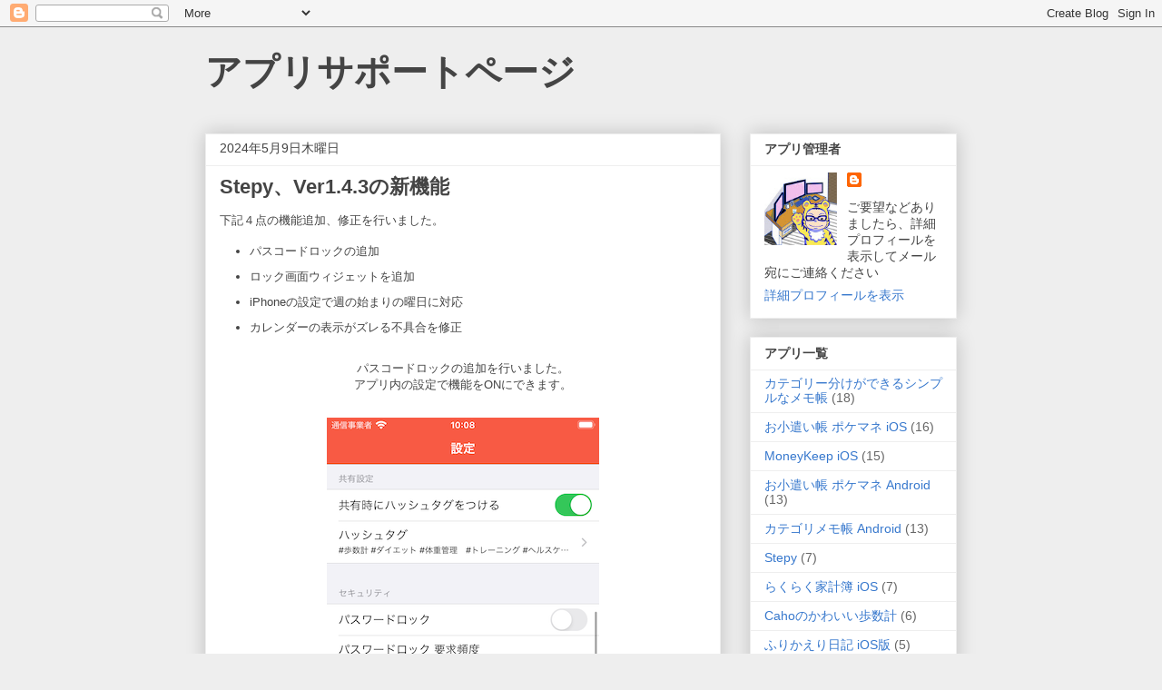

--- FILE ---
content_type: text/html; charset=UTF-8
request_url: https://app-support-angelstaysooty.blogspot.com/2024/05/stepyver143.html
body_size: 14377
content:
<!DOCTYPE html>
<html class='v2' dir='ltr' lang='ja'>
<head>
<link href='https://www.blogger.com/static/v1/widgets/335934321-css_bundle_v2.css' rel='stylesheet' type='text/css'/>
<meta content='width=1100' name='viewport'/>
<meta content='text/html; charset=UTF-8' http-equiv='Content-Type'/>
<meta content='blogger' name='generator'/>
<link href='https://app-support-angelstaysooty.blogspot.com/favicon.ico' rel='icon' type='image/x-icon'/>
<link href='https://app-support-angelstaysooty.blogspot.com/2024/05/stepyver143.html' rel='canonical'/>
<link rel="alternate" type="application/atom+xml" title="アプリサポートページ - Atom" href="https://app-support-angelstaysooty.blogspot.com/feeds/posts/default" />
<link rel="alternate" type="application/rss+xml" title="アプリサポートページ - RSS" href="https://app-support-angelstaysooty.blogspot.com/feeds/posts/default?alt=rss" />
<link rel="service.post" type="application/atom+xml" title="アプリサポートページ - Atom" href="https://www.blogger.com/feeds/8225664805908119646/posts/default" />

<link rel="alternate" type="application/atom+xml" title="アプリサポートページ - Atom" href="https://app-support-angelstaysooty.blogspot.com/feeds/2809546631994773238/comments/default" />
<!--Can't find substitution for tag [blog.ieCssRetrofitLinks]-->
<link href='https://blogger.googleusercontent.com/img/b/R29vZ2xl/AVvXsEjEDg1lHU1O_F5uRvWN4fMqNl79YuCw6M8Rgmn3ihie6aUMKSUkQ8CcrimGYS2qkh44x4shs7aijmSf3ijP2togCWUYFZnZWcPJihcRUShg5hQCKHmWd7SyZj-f_QBVMSkEIXvZOENFLw942LK6SEYtIS9pEySQ01dTOR5POF6N1fEG4Ezpv8_xTn8725w/s16000/Simulator%20Screenshot%20-%20iPhone%20SE%20(3rd%20generation)%20-%202024-05-09%20at%2010.08.59.png' rel='image_src'/>
<meta content='https://app-support-angelstaysooty.blogspot.com/2024/05/stepyver143.html' property='og:url'/>
<meta content='Stepy、Ver1.4.3の新機能' property='og:title'/>
<meta content='Appvelousアプリのサポートページです。' property='og:description'/>
<meta content='https://blogger.googleusercontent.com/img/b/R29vZ2xl/AVvXsEjEDg1lHU1O_F5uRvWN4fMqNl79YuCw6M8Rgmn3ihie6aUMKSUkQ8CcrimGYS2qkh44x4shs7aijmSf3ijP2togCWUYFZnZWcPJihcRUShg5hQCKHmWd7SyZj-f_QBVMSkEIXvZOENFLw942LK6SEYtIS9pEySQ01dTOR5POF6N1fEG4Ezpv8_xTn8725w/w1200-h630-p-k-no-nu/Simulator%20Screenshot%20-%20iPhone%20SE%20(3rd%20generation)%20-%202024-05-09%20at%2010.08.59.png' property='og:image'/>
<title>アプリサポートページ: Stepy&#12289;Ver1.4.3の新機能</title>
<style id='page-skin-1' type='text/css'><!--
/*
-----------------------------------------------
Blogger Template Style
Name:     Awesome Inc.
Designer: Tina Chen
URL:      tinachen.org
----------------------------------------------- */
/* Content
----------------------------------------------- */
body {
font: normal normal 13px Arial, Tahoma, Helvetica, FreeSans, sans-serif;
color: #444444;
background: #eeeeee none repeat scroll top left;
}
html body .content-outer {
min-width: 0;
max-width: 100%;
width: 100%;
}
a:link {
text-decoration: none;
color: #3778cd;
}
a:visited {
text-decoration: none;
color: #4d469c;
}
a:hover {
text-decoration: underline;
color: #3778cd;
}
.body-fauxcolumn-outer .cap-top {
position: absolute;
z-index: 1;
height: 276px;
width: 100%;
background: transparent none repeat-x scroll top left;
_background-image: none;
}
/* Columns
----------------------------------------------- */
.content-inner {
padding: 0;
}
.header-inner .section {
margin: 0 16px;
}
.tabs-inner .section {
margin: 0 16px;
}
.main-inner {
padding-top: 30px;
}
.main-inner .column-center-inner,
.main-inner .column-left-inner,
.main-inner .column-right-inner {
padding: 0 5px;
}
*+html body .main-inner .column-center-inner {
margin-top: -30px;
}
#layout .main-inner .column-center-inner {
margin-top: 0;
}
/* Header
----------------------------------------------- */
.header-outer {
margin: 0 0 0 0;
background: transparent none repeat scroll 0 0;
}
.Header h1 {
font: normal bold 40px Arial, Tahoma, Helvetica, FreeSans, sans-serif;
color: #444444;
text-shadow: 0 0 -1px #000000;
}
.Header h1 a {
color: #444444;
}
.Header .description {
font: normal normal 14px Arial, Tahoma, Helvetica, FreeSans, sans-serif;
color: #444444;
}
.header-inner .Header .titlewrapper,
.header-inner .Header .descriptionwrapper {
padding-left: 0;
padding-right: 0;
margin-bottom: 0;
}
.header-inner .Header .titlewrapper {
padding-top: 22px;
}
/* Tabs
----------------------------------------------- */
.tabs-outer {
overflow: hidden;
position: relative;
background: #eeeeee url(//www.blogblog.com/1kt/awesomeinc/tabs_gradient_light.png) repeat scroll 0 0;
}
#layout .tabs-outer {
overflow: visible;
}
.tabs-cap-top, .tabs-cap-bottom {
position: absolute;
width: 100%;
border-top: 1px solid #999999;
}
.tabs-cap-bottom {
bottom: 0;
}
.tabs-inner .widget li a {
display: inline-block;
margin: 0;
padding: .6em 1.5em;
font: normal bold 14px Arial, Tahoma, Helvetica, FreeSans, sans-serif;
color: #444444;
border-top: 1px solid #999999;
border-bottom: 1px solid #999999;
border-left: 1px solid #999999;
height: 16px;
line-height: 16px;
}
.tabs-inner .widget li:last-child a {
border-right: 1px solid #999999;
}
.tabs-inner .widget li.selected a, .tabs-inner .widget li a:hover {
background: #666666 url(//www.blogblog.com/1kt/awesomeinc/tabs_gradient_light.png) repeat-x scroll 0 -100px;
color: #ffffff;
}
/* Headings
----------------------------------------------- */
h2 {
font: normal bold 14px Arial, Tahoma, Helvetica, FreeSans, sans-serif;
color: #444444;
}
/* Widgets
----------------------------------------------- */
.main-inner .section {
margin: 0 27px;
padding: 0;
}
.main-inner .column-left-outer,
.main-inner .column-right-outer {
margin-top: 0;
}
#layout .main-inner .column-left-outer,
#layout .main-inner .column-right-outer {
margin-top: 0;
}
.main-inner .column-left-inner,
.main-inner .column-right-inner {
background: transparent none repeat 0 0;
-moz-box-shadow: 0 0 0 rgba(0, 0, 0, .2);
-webkit-box-shadow: 0 0 0 rgba(0, 0, 0, .2);
-goog-ms-box-shadow: 0 0 0 rgba(0, 0, 0, .2);
box-shadow: 0 0 0 rgba(0, 0, 0, .2);
-moz-border-radius: 0;
-webkit-border-radius: 0;
-goog-ms-border-radius: 0;
border-radius: 0;
}
#layout .main-inner .column-left-inner,
#layout .main-inner .column-right-inner {
margin-top: 0;
}
.sidebar .widget {
font: normal normal 14px Arial, Tahoma, Helvetica, FreeSans, sans-serif;
color: #444444;
}
.sidebar .widget a:link {
color: #3778cd;
}
.sidebar .widget a:visited {
color: #4d469c;
}
.sidebar .widget a:hover {
color: #3778cd;
}
.sidebar .widget h2 {
text-shadow: 0 0 -1px #000000;
}
.main-inner .widget {
background-color: #ffffff;
border: 1px solid #eeeeee;
padding: 0 15px 15px;
margin: 20px -16px;
-moz-box-shadow: 0 0 20px rgba(0, 0, 0, .2);
-webkit-box-shadow: 0 0 20px rgba(0, 0, 0, .2);
-goog-ms-box-shadow: 0 0 20px rgba(0, 0, 0, .2);
box-shadow: 0 0 20px rgba(0, 0, 0, .2);
-moz-border-radius: 0;
-webkit-border-radius: 0;
-goog-ms-border-radius: 0;
border-radius: 0;
}
.main-inner .widget h2 {
margin: 0 -15px;
padding: .6em 15px .5em;
border-bottom: 1px solid transparent;
}
.footer-inner .widget h2 {
padding: 0 0 .4em;
border-bottom: 1px solid transparent;
}
.main-inner .widget h2 + div, .footer-inner .widget h2 + div {
border-top: 1px solid #eeeeee;
padding-top: 8px;
}
.main-inner .widget .widget-content {
margin: 0 -15px;
padding: 7px 15px 0;
}
.main-inner .widget ul, .main-inner .widget #ArchiveList ul.flat {
margin: -8px -15px 0;
padding: 0;
list-style: none;
}
.main-inner .widget #ArchiveList {
margin: -8px 0 0;
}
.main-inner .widget ul li, .main-inner .widget #ArchiveList ul.flat li {
padding: .5em 15px;
text-indent: 0;
color: #666666;
border-top: 1px solid #eeeeee;
border-bottom: 1px solid transparent;
}
.main-inner .widget #ArchiveList ul li {
padding-top: .25em;
padding-bottom: .25em;
}
.main-inner .widget ul li:first-child, .main-inner .widget #ArchiveList ul.flat li:first-child {
border-top: none;
}
.main-inner .widget ul li:last-child, .main-inner .widget #ArchiveList ul.flat li:last-child {
border-bottom: none;
}
.post-body {
position: relative;
}
.main-inner .widget .post-body ul {
padding: 0 2.5em;
margin: .5em 0;
list-style: disc;
}
.main-inner .widget .post-body ul li {
padding: 0.25em 0;
margin-bottom: .25em;
color: #444444;
border: none;
}
.footer-inner .widget ul {
padding: 0;
list-style: none;
}
.widget .zippy {
color: #666666;
}
/* Posts
----------------------------------------------- */
body .main-inner .Blog {
padding: 0;
margin-bottom: 1em;
background-color: transparent;
border: none;
-moz-box-shadow: 0 0 0 rgba(0, 0, 0, 0);
-webkit-box-shadow: 0 0 0 rgba(0, 0, 0, 0);
-goog-ms-box-shadow: 0 0 0 rgba(0, 0, 0, 0);
box-shadow: 0 0 0 rgba(0, 0, 0, 0);
}
.main-inner .section:last-child .Blog:last-child {
padding: 0;
margin-bottom: 1em;
}
.main-inner .widget h2.date-header {
margin: 0 -15px 1px;
padding: 0 0 0 0;
font: normal normal 14px Arial, Tahoma, Helvetica, FreeSans, sans-serif;
color: #444444;
background: transparent none no-repeat scroll top left;
border-top: 0 solid #eeeeee;
border-bottom: 1px solid transparent;
-moz-border-radius-topleft: 0;
-moz-border-radius-topright: 0;
-webkit-border-top-left-radius: 0;
-webkit-border-top-right-radius: 0;
border-top-left-radius: 0;
border-top-right-radius: 0;
position: static;
bottom: 100%;
right: 15px;
text-shadow: 0 0 -1px #000000;
}
.main-inner .widget h2.date-header span {
font: normal normal 14px Arial, Tahoma, Helvetica, FreeSans, sans-serif;
display: block;
padding: .5em 15px;
border-left: 0 solid #eeeeee;
border-right: 0 solid #eeeeee;
}
.date-outer {
position: relative;
margin: 30px 0 20px;
padding: 0 15px;
background-color: #ffffff;
border: 1px solid #eeeeee;
-moz-box-shadow: 0 0 20px rgba(0, 0, 0, .2);
-webkit-box-shadow: 0 0 20px rgba(0, 0, 0, .2);
-goog-ms-box-shadow: 0 0 20px rgba(0, 0, 0, .2);
box-shadow: 0 0 20px rgba(0, 0, 0, .2);
-moz-border-radius: 0;
-webkit-border-radius: 0;
-goog-ms-border-radius: 0;
border-radius: 0;
}
.date-outer:first-child {
margin-top: 0;
}
.date-outer:last-child {
margin-bottom: 20px;
-moz-border-radius-bottomleft: 0;
-moz-border-radius-bottomright: 0;
-webkit-border-bottom-left-radius: 0;
-webkit-border-bottom-right-radius: 0;
-goog-ms-border-bottom-left-radius: 0;
-goog-ms-border-bottom-right-radius: 0;
border-bottom-left-radius: 0;
border-bottom-right-radius: 0;
}
.date-posts {
margin: 0 -15px;
padding: 0 15px;
clear: both;
}
.post-outer, .inline-ad {
border-top: 1px solid #eeeeee;
margin: 0 -15px;
padding: 15px 15px;
}
.post-outer {
padding-bottom: 10px;
}
.post-outer:first-child {
padding-top: 0;
border-top: none;
}
.post-outer:last-child, .inline-ad:last-child {
border-bottom: none;
}
.post-body {
position: relative;
}
.post-body img {
padding: 8px;
background: transparent;
border: 1px solid transparent;
-moz-box-shadow: 0 0 0 rgba(0, 0, 0, .2);
-webkit-box-shadow: 0 0 0 rgba(0, 0, 0, .2);
box-shadow: 0 0 0 rgba(0, 0, 0, .2);
-moz-border-radius: 0;
-webkit-border-radius: 0;
border-radius: 0;
}
h3.post-title, h4 {
font: normal bold 22px Arial, Tahoma, Helvetica, FreeSans, sans-serif;
color: #444444;
}
h3.post-title a {
font: normal bold 22px Arial, Tahoma, Helvetica, FreeSans, sans-serif;
color: #444444;
}
h3.post-title a:hover {
color: #3778cd;
text-decoration: underline;
}
.post-header {
margin: 0 0 1em;
}
.post-body {
line-height: 1.4;
}
.post-outer h2 {
color: #444444;
}
.post-footer {
margin: 1.5em 0 0;
}
#blog-pager {
padding: 15px;
font-size: 120%;
background-color: #ffffff;
border: 1px solid #eeeeee;
-moz-box-shadow: 0 0 20px rgba(0, 0, 0, .2);
-webkit-box-shadow: 0 0 20px rgba(0, 0, 0, .2);
-goog-ms-box-shadow: 0 0 20px rgba(0, 0, 0, .2);
box-shadow: 0 0 20px rgba(0, 0, 0, .2);
-moz-border-radius: 0;
-webkit-border-radius: 0;
-goog-ms-border-radius: 0;
border-radius: 0;
-moz-border-radius-topleft: 0;
-moz-border-radius-topright: 0;
-webkit-border-top-left-radius: 0;
-webkit-border-top-right-radius: 0;
-goog-ms-border-top-left-radius: 0;
-goog-ms-border-top-right-radius: 0;
border-top-left-radius: 0;
border-top-right-radius-topright: 0;
margin-top: 1em;
}
.blog-feeds, .post-feeds {
margin: 1em 0;
text-align: center;
color: #444444;
}
.blog-feeds a, .post-feeds a {
color: #3778cd;
}
.blog-feeds a:visited, .post-feeds a:visited {
color: #4d469c;
}
.blog-feeds a:hover, .post-feeds a:hover {
color: #3778cd;
}
.post-outer .comments {
margin-top: 2em;
}
/* Comments
----------------------------------------------- */
.comments .comments-content .icon.blog-author {
background-repeat: no-repeat;
background-image: url([data-uri]);
}
.comments .comments-content .loadmore a {
border-top: 1px solid #999999;
border-bottom: 1px solid #999999;
}
.comments .continue {
border-top: 2px solid #999999;
}
/* Footer
----------------------------------------------- */
.footer-outer {
margin: -20px 0 -1px;
padding: 20px 0 0;
color: #444444;
overflow: hidden;
}
.footer-fauxborder-left {
border-top: 1px solid #eeeeee;
background: #ffffff none repeat scroll 0 0;
-moz-box-shadow: 0 0 20px rgba(0, 0, 0, .2);
-webkit-box-shadow: 0 0 20px rgba(0, 0, 0, .2);
-goog-ms-box-shadow: 0 0 20px rgba(0, 0, 0, .2);
box-shadow: 0 0 20px rgba(0, 0, 0, .2);
margin: 0 -20px;
}
/* Mobile
----------------------------------------------- */
body.mobile {
background-size: auto;
}
.mobile .body-fauxcolumn-outer {
background: transparent none repeat scroll top left;
}
*+html body.mobile .main-inner .column-center-inner {
margin-top: 0;
}
.mobile .main-inner .widget {
padding: 0 0 15px;
}
.mobile .main-inner .widget h2 + div,
.mobile .footer-inner .widget h2 + div {
border-top: none;
padding-top: 0;
}
.mobile .footer-inner .widget h2 {
padding: 0.5em 0;
border-bottom: none;
}
.mobile .main-inner .widget .widget-content {
margin: 0;
padding: 7px 0 0;
}
.mobile .main-inner .widget ul,
.mobile .main-inner .widget #ArchiveList ul.flat {
margin: 0 -15px 0;
}
.mobile .main-inner .widget h2.date-header {
right: 0;
}
.mobile .date-header span {
padding: 0.4em 0;
}
.mobile .date-outer:first-child {
margin-bottom: 0;
border: 1px solid #eeeeee;
-moz-border-radius-topleft: 0;
-moz-border-radius-topright: 0;
-webkit-border-top-left-radius: 0;
-webkit-border-top-right-radius: 0;
-goog-ms-border-top-left-radius: 0;
-goog-ms-border-top-right-radius: 0;
border-top-left-radius: 0;
border-top-right-radius: 0;
}
.mobile .date-outer {
border-color: #eeeeee;
border-width: 0 1px 1px;
}
.mobile .date-outer:last-child {
margin-bottom: 0;
}
.mobile .main-inner {
padding: 0;
}
.mobile .header-inner .section {
margin: 0;
}
.mobile .post-outer, .mobile .inline-ad {
padding: 5px 0;
}
.mobile .tabs-inner .section {
margin: 0 10px;
}
.mobile .main-inner .widget h2 {
margin: 0;
padding: 0;
}
.mobile .main-inner .widget h2.date-header span {
padding: 0;
}
.mobile .main-inner .widget .widget-content {
margin: 0;
padding: 7px 0 0;
}
.mobile #blog-pager {
border: 1px solid transparent;
background: #ffffff none repeat scroll 0 0;
}
.mobile .main-inner .column-left-inner,
.mobile .main-inner .column-right-inner {
background: transparent none repeat 0 0;
-moz-box-shadow: none;
-webkit-box-shadow: none;
-goog-ms-box-shadow: none;
box-shadow: none;
}
.mobile .date-posts {
margin: 0;
padding: 0;
}
.mobile .footer-fauxborder-left {
margin: 0;
border-top: inherit;
}
.mobile .main-inner .section:last-child .Blog:last-child {
margin-bottom: 0;
}
.mobile-index-contents {
color: #444444;
}
.mobile .mobile-link-button {
background: #3778cd url(//www.blogblog.com/1kt/awesomeinc/tabs_gradient_light.png) repeat scroll 0 0;
}
.mobile-link-button a:link, .mobile-link-button a:visited {
color: #ffffff;
}
.mobile .tabs-inner .PageList .widget-content {
background: transparent;
border-top: 1px solid;
border-color: #999999;
color: #444444;
}
.mobile .tabs-inner .PageList .widget-content .pagelist-arrow {
border-left: 1px solid #999999;
}

--></style>
<style id='template-skin-1' type='text/css'><!--
body {
min-width: 860px;
}
.content-outer, .content-fauxcolumn-outer, .region-inner {
min-width: 860px;
max-width: 860px;
_width: 860px;
}
.main-inner .columns {
padding-left: 0px;
padding-right: 260px;
}
.main-inner .fauxcolumn-center-outer {
left: 0px;
right: 260px;
/* IE6 does not respect left and right together */
_width: expression(this.parentNode.offsetWidth -
parseInt("0px") -
parseInt("260px") + 'px');
}
.main-inner .fauxcolumn-left-outer {
width: 0px;
}
.main-inner .fauxcolumn-right-outer {
width: 260px;
}
.main-inner .column-left-outer {
width: 0px;
right: 100%;
margin-left: -0px;
}
.main-inner .column-right-outer {
width: 260px;
margin-right: -260px;
}
#layout {
min-width: 0;
}
#layout .content-outer {
min-width: 0;
width: 800px;
}
#layout .region-inner {
min-width: 0;
width: auto;
}
body#layout div.add_widget {
padding: 8px;
}
body#layout div.add_widget a {
margin-left: 32px;
}
--></style>
<link href='https://www.blogger.com/dyn-css/authorization.css?targetBlogID=8225664805908119646&amp;zx=5e7379d5-0af2-415b-88b1-4e4dd6c7bec5' media='none' onload='if(media!=&#39;all&#39;)media=&#39;all&#39;' rel='stylesheet'/><noscript><link href='https://www.blogger.com/dyn-css/authorization.css?targetBlogID=8225664805908119646&amp;zx=5e7379d5-0af2-415b-88b1-4e4dd6c7bec5' rel='stylesheet'/></noscript>
<meta name='google-adsense-platform-account' content='ca-host-pub-1556223355139109'/>
<meta name='google-adsense-platform-domain' content='blogspot.com'/>

<!-- data-ad-client=ca-pub-8798883985178343 -->

</head>
<body class='loading variant-light'>
<div class='navbar section' id='navbar' name='Navbar'><div class='widget Navbar' data-version='1' id='Navbar1'><script type="text/javascript">
    function setAttributeOnload(object, attribute, val) {
      if(window.addEventListener) {
        window.addEventListener('load',
          function(){ object[attribute] = val; }, false);
      } else {
        window.attachEvent('onload', function(){ object[attribute] = val; });
      }
    }
  </script>
<div id="navbar-iframe-container"></div>
<script type="text/javascript" src="https://apis.google.com/js/platform.js"></script>
<script type="text/javascript">
      gapi.load("gapi.iframes:gapi.iframes.style.bubble", function() {
        if (gapi.iframes && gapi.iframes.getContext) {
          gapi.iframes.getContext().openChild({
              url: 'https://www.blogger.com/navbar/8225664805908119646?po\x3d2809546631994773238\x26origin\x3dhttps://app-support-angelstaysooty.blogspot.com',
              where: document.getElementById("navbar-iframe-container"),
              id: "navbar-iframe"
          });
        }
      });
    </script><script type="text/javascript">
(function() {
var script = document.createElement('script');
script.type = 'text/javascript';
script.src = '//pagead2.googlesyndication.com/pagead/js/google_top_exp.js';
var head = document.getElementsByTagName('head')[0];
if (head) {
head.appendChild(script);
}})();
</script>
</div></div>
<div class='body-fauxcolumns'>
<div class='fauxcolumn-outer body-fauxcolumn-outer'>
<div class='cap-top'>
<div class='cap-left'></div>
<div class='cap-right'></div>
</div>
<div class='fauxborder-left'>
<div class='fauxborder-right'></div>
<div class='fauxcolumn-inner'>
</div>
</div>
<div class='cap-bottom'>
<div class='cap-left'></div>
<div class='cap-right'></div>
</div>
</div>
</div>
<div class='content'>
<div class='content-fauxcolumns'>
<div class='fauxcolumn-outer content-fauxcolumn-outer'>
<div class='cap-top'>
<div class='cap-left'></div>
<div class='cap-right'></div>
</div>
<div class='fauxborder-left'>
<div class='fauxborder-right'></div>
<div class='fauxcolumn-inner'>
</div>
</div>
<div class='cap-bottom'>
<div class='cap-left'></div>
<div class='cap-right'></div>
</div>
</div>
</div>
<div class='content-outer'>
<div class='content-cap-top cap-top'>
<div class='cap-left'></div>
<div class='cap-right'></div>
</div>
<div class='fauxborder-left content-fauxborder-left'>
<div class='fauxborder-right content-fauxborder-right'></div>
<div class='content-inner'>
<header>
<div class='header-outer'>
<div class='header-cap-top cap-top'>
<div class='cap-left'></div>
<div class='cap-right'></div>
</div>
<div class='fauxborder-left header-fauxborder-left'>
<div class='fauxborder-right header-fauxborder-right'></div>
<div class='region-inner header-inner'>
<div class='header section' id='header' name='ヘッダー'><div class='widget Header' data-version='1' id='Header1'>
<div id='header-inner'>
<div class='titlewrapper'>
<h1 class='title'>
<a href='https://app-support-angelstaysooty.blogspot.com/'>
アプリサポートページ
</a>
</h1>
</div>
<div class='descriptionwrapper'>
<p class='description'><span>
</span></p>
</div>
</div>
</div></div>
</div>
</div>
<div class='header-cap-bottom cap-bottom'>
<div class='cap-left'></div>
<div class='cap-right'></div>
</div>
</div>
</header>
<div class='tabs-outer'>
<div class='tabs-cap-top cap-top'>
<div class='cap-left'></div>
<div class='cap-right'></div>
</div>
<div class='fauxborder-left tabs-fauxborder-left'>
<div class='fauxborder-right tabs-fauxborder-right'></div>
<div class='region-inner tabs-inner'>
<div class='tabs no-items section' id='crosscol' name='Cross-Column'></div>
<div class='tabs no-items section' id='crosscol-overflow' name='Cross-Column 2'></div>
</div>
</div>
<div class='tabs-cap-bottom cap-bottom'>
<div class='cap-left'></div>
<div class='cap-right'></div>
</div>
</div>
<div class='main-outer'>
<div class='main-cap-top cap-top'>
<div class='cap-left'></div>
<div class='cap-right'></div>
</div>
<div class='fauxborder-left main-fauxborder-left'>
<div class='fauxborder-right main-fauxborder-right'></div>
<div class='region-inner main-inner'>
<div class='columns fauxcolumns'>
<div class='fauxcolumn-outer fauxcolumn-center-outer'>
<div class='cap-top'>
<div class='cap-left'></div>
<div class='cap-right'></div>
</div>
<div class='fauxborder-left'>
<div class='fauxborder-right'></div>
<div class='fauxcolumn-inner'>
</div>
</div>
<div class='cap-bottom'>
<div class='cap-left'></div>
<div class='cap-right'></div>
</div>
</div>
<div class='fauxcolumn-outer fauxcolumn-left-outer'>
<div class='cap-top'>
<div class='cap-left'></div>
<div class='cap-right'></div>
</div>
<div class='fauxborder-left'>
<div class='fauxborder-right'></div>
<div class='fauxcolumn-inner'>
</div>
</div>
<div class='cap-bottom'>
<div class='cap-left'></div>
<div class='cap-right'></div>
</div>
</div>
<div class='fauxcolumn-outer fauxcolumn-right-outer'>
<div class='cap-top'>
<div class='cap-left'></div>
<div class='cap-right'></div>
</div>
<div class='fauxborder-left'>
<div class='fauxborder-right'></div>
<div class='fauxcolumn-inner'>
</div>
</div>
<div class='cap-bottom'>
<div class='cap-left'></div>
<div class='cap-right'></div>
</div>
</div>
<!-- corrects IE6 width calculation -->
<div class='columns-inner'>
<div class='column-center-outer'>
<div class='column-center-inner'>
<div class='main section' id='main' name='メイン'><div class='widget Blog' data-version='1' id='Blog1'>
<div class='blog-posts hfeed'>

          <div class="date-outer">
        
<h2 class='date-header'><span>2024年5月9日木曜日</span></h2>

          <div class="date-posts">
        
<div class='post-outer'>
<div class='post hentry uncustomized-post-template' itemprop='blogPost' itemscope='itemscope' itemtype='http://schema.org/BlogPosting'>
<meta content='https://blogger.googleusercontent.com/img/b/R29vZ2xl/AVvXsEjEDg1lHU1O_F5uRvWN4fMqNl79YuCw6M8Rgmn3ihie6aUMKSUkQ8CcrimGYS2qkh44x4shs7aijmSf3ijP2togCWUYFZnZWcPJihcRUShg5hQCKHmWd7SyZj-f_QBVMSkEIXvZOENFLw942LK6SEYtIS9pEySQ01dTOR5POF6N1fEG4Ezpv8_xTn8725w/s16000/Simulator%20Screenshot%20-%20iPhone%20SE%20(3rd%20generation)%20-%202024-05-09%20at%2010.08.59.png' itemprop='image_url'/>
<meta content='8225664805908119646' itemprop='blogId'/>
<meta content='2809546631994773238' itemprop='postId'/>
<a name='2809546631994773238'></a>
<h3 class='post-title entry-title' itemprop='name'>
Stepy&#12289;Ver1.4.3の新機能
</h3>
<div class='post-header'>
<div class='post-header-line-1'></div>
</div>
<div class='post-body entry-content' id='post-body-2809546631994773238' itemprop='description articleBody'>
<p>下記４点の機能追加&#12289;修正を行いました&#12290;&nbsp;</p><p></p><ul style="text-align: left;"><li>パスコードロックの追加</li><li><span style="white-space-collapse: preserve;">ロック画面ウィジェットを追加</span></li><li><span style="white-space-collapse: preserve;">iPhoneの設定で週の始まりの曜日に対応</span></li><li><span style="text-align: center;">カレンダーの表示がズレる不具合を修正</span></li></ul><div style="text-align: center;"><br /></div><div style="text-align: center;">パスコードロックの追加を行いました&#12290;</div><div style="text-align: center;">アプリ内の設定で機能をONにできます&#12290;</div><div style="text-align: center;"><br /></div><div style="text-align: center;"><div class="separator" style="clear: both; text-align: center;"><a href="https://blogger.googleusercontent.com/img/b/R29vZ2xl/AVvXsEjEDg1lHU1O_F5uRvWN4fMqNl79YuCw6M8Rgmn3ihie6aUMKSUkQ8CcrimGYS2qkh44x4shs7aijmSf3ijP2togCWUYFZnZWcPJihcRUShg5hQCKHmWd7SyZj-f_QBVMSkEIXvZOENFLw942LK6SEYtIS9pEySQ01dTOR5POF6N1fEG4Ezpv8_xTn8725w/s534/Simulator%20Screenshot%20-%20iPhone%20SE%20(3rd%20generation)%20-%202024-05-09%20at%2010.08.59.png" imageanchor="1" style="margin-left: 1em; margin-right: 1em;"><img border="0" data-original-height="534" data-original-width="300" src="https://blogger.googleusercontent.com/img/b/R29vZ2xl/AVvXsEjEDg1lHU1O_F5uRvWN4fMqNl79YuCw6M8Rgmn3ihie6aUMKSUkQ8CcrimGYS2qkh44x4shs7aijmSf3ijP2togCWUYFZnZWcPJihcRUShg5hQCKHmWd7SyZj-f_QBVMSkEIXvZOENFLw942LK6SEYtIS9pEySQ01dTOR5POF6N1fEG4Ezpv8_xTn8725w/s16000/Simulator%20Screenshot%20-%20iPhone%20SE%20(3rd%20generation)%20-%202024-05-09%20at%2010.08.59.png" /></a></div><div class="separator" style="clear: both; text-align: center;"><br /></div><div class="separator" style="clear: both; text-align: center;">ONにすると下記の画面が表示されます&#12290;</div><div class="separator" style="clear: both; text-align: center;">パスコードを設定すればロックされます&#12290;</div><div class="separator" style="clear: both; text-align: center;"><br /></div><div class="separator" style="clear: both; text-align: center;"><a href="https://blogger.googleusercontent.com/img/b/R29vZ2xl/AVvXsEjiH5X7AmDnfWnT9BNMJCZkHFyGRJJmfqLUtU-tLVJ33U7SjUmqZJ7a8dx1UI1gq5KxqYt7O3mj-amjppuDAqOANqNWgyDdfKqHgt2LyBM6-JoFG12EuRVEWGDN_21g-5W_zxbP98VMwAOm85ZejUsdh4Y9E2b1CBjS27FwWlzWwZkkBH9zlWAYVOohjuM/s534/Simulator%20Screenshot%20-%20iPhone%20SE%20(3rd%20generation)%20-%202024-05-09%20at%2010.06.53.png" imageanchor="1" style="margin-left: 1em; margin-right: 1em;"><img border="0" data-original-height="534" data-original-width="300" src="https://blogger.googleusercontent.com/img/b/R29vZ2xl/AVvXsEjiH5X7AmDnfWnT9BNMJCZkHFyGRJJmfqLUtU-tLVJ33U7SjUmqZJ7a8dx1UI1gq5KxqYt7O3mj-amjppuDAqOANqNWgyDdfKqHgt2LyBM6-JoFG12EuRVEWGDN_21g-5W_zxbP98VMwAOm85ZejUsdh4Y9E2b1CBjS27FwWlzWwZkkBH9zlWAYVOohjuM/s16000/Simulator%20Screenshot%20-%20iPhone%20SE%20(3rd%20generation)%20-%202024-05-09%20at%2010.06.53.png" /></a></div><div class="separator" style="clear: both; text-align: center;"><br /></div><div class="separator" style="clear: both; text-align: center;">表示するタイミングも設定可能です&#12290;</div><br /><div class="separator" style="clear: both; text-align: center;"><a href="https://blogger.googleusercontent.com/img/b/R29vZ2xl/AVvXsEjng7SGhhLrdf26LjfsKzmKjMWZW1ThogZJ1EqhJtzc03n0asj6DN8K7BcowA9yH29Ly-WO5RPaQIHkJITt44mktXn94IIb8Qc3qEKMdEQ_dJNFjUyTVTZhDS9LGkhXwAFMYbBgQi5pAMubJ_8QjCLW4z2v924-9cQ3YzbptUl_CvwXFfAj1v1LN5h19C4/s534/Simulator%20Screenshot%20-%20iPhone%20SE%20(3rd%20generation)%20-%202024-05-09%20at%2010.09.14.png" imageanchor="1" style="margin-left: 1em; margin-right: 1em;"><img border="0" data-original-height="534" data-original-width="300" src="https://blogger.googleusercontent.com/img/b/R29vZ2xl/AVvXsEjng7SGhhLrdf26LjfsKzmKjMWZW1ThogZJ1EqhJtzc03n0asj6DN8K7BcowA9yH29Ly-WO5RPaQIHkJITt44mktXn94IIb8Qc3qEKMdEQ_dJNFjUyTVTZhDS9LGkhXwAFMYbBgQi5pAMubJ_8QjCLW4z2v924-9cQ3YzbptUl_CvwXFfAj1v1LN5h19C4/s16000/Simulator%20Screenshot%20-%20iPhone%20SE%20(3rd%20generation)%20-%202024-05-09%20at%2010.09.14.png" /></a></div><br /><div class="separator" style="clear: both; text-align: center;"><br /></div>ロック画面からすぐに起動することができるようになりました&#12290;</div><br /><div style="text-align: center;"><div class="separator" style="clear: both; text-align: center;"><a href="https://blogger.googleusercontent.com/img/b/R29vZ2xl/AVvXsEif0vXEZb2ax75VDDPJuNXfSJoBbwpoNUk4hHRh7gTAdyQIprg03KrtCI0FgT8BXwAOXA0uHmrm8Bn4juLOHh8M7JBtZeV9sGtsh5CcNpf33onf5yG4SatQb7-i0I4Hk8WIj66KjuiP0tzLxql09jvpKYwXwFsPp_b6hHCmizhsCIaRlZPHOxUE2h0hNmA/s650/IMG_3429.PNG" imageanchor="1" style="margin-left: 1em; margin-right: 1em;"><img border="0" data-original-height="650" data-original-width="300" src="https://blogger.googleusercontent.com/img/b/R29vZ2xl/AVvXsEif0vXEZb2ax75VDDPJuNXfSJoBbwpoNUk4hHRh7gTAdyQIprg03KrtCI0FgT8BXwAOXA0uHmrm8Bn4juLOHh8M7JBtZeV9sGtsh5CcNpf33onf5yG4SatQb7-i0I4Hk8WIj66KjuiP0tzLxql09jvpKYwXwFsPp_b6hHCmizhsCIaRlZPHOxUE2h0hNmA/s16000/IMG_3429.PNG" /></a></div><div class="separator" style="clear: both; text-align: center;"><br /></div><div class="separator" style="clear: both; text-align: center;">ドラッグして追加すれば&#12289;ロック画面からアプリが起動できるようになります&#12290;</div><br /><div class="separator" style="clear: both; text-align: center;"><a href="https://blogger.googleusercontent.com/img/b/R29vZ2xl/AVvXsEianciBOXqBrfv6QGdO0oc2KB7N45KQ-1SkgadCbf4GclXdI-_EaYh0Vcqn3iurhrVeN-wFY71-wbNXvCVjuA3qzV0c-5G0beP8FeteuTzrtUUUJLNVDr3cW0QeCwENwHR_Tv0LYjh2YR1IRGj83pEBUHOyhqKlz2Fwj_zzDigiO_zZ_ZTz9aCW738Xtcs/s650/IMG_3430.PNG" imageanchor="1" style="margin-left: 1em; margin-right: 1em;"><img border="0" data-original-height="650" data-original-width="300" src="https://blogger.googleusercontent.com/img/b/R29vZ2xl/AVvXsEianciBOXqBrfv6QGdO0oc2KB7N45KQ-1SkgadCbf4GclXdI-_EaYh0Vcqn3iurhrVeN-wFY71-wbNXvCVjuA3qzV0c-5G0beP8FeteuTzrtUUUJLNVDr3cW0QeCwENwHR_Tv0LYjh2YR1IRGj83pEBUHOyhqKlz2Fwj_zzDigiO_zZ_ZTz9aCW738Xtcs/s16000/IMG_3430.PNG" /></a></div><div class="separator" style="clear: both; text-align: center;"><br /></div></div><p></p><p style="text-align: center;">iPhoneの日付設定で曜日始まりが反映されるようにしました&#12290;</p><p style="text-align: center;"></p><div class="separator" style="clear: both; text-align: center;"><a href="https://blogger.googleusercontent.com/img/b/R29vZ2xl/AVvXsEintjPWwfQcjDm4YrDVGmlvB25VjxV7wTCpAgclyY-IGQX2bHp6_h7MGTJMLQcGWS8u_3QWrMg9-Gffd07VMMWKMaVQWT9W32V1llmpoGkIH4tigFJnh7zwIf4XiyQagWO1EjPdedkGXKpmlk5t62WUaqig-HuT7gV-3JBJoh-BxILIgY6OK9mRk0eDiPc/s534/Simulator%20Screenshot%20-%20iPhone%20SE%20(3rd%20generation)%20-%202024-04-08%20at%2010.11.33.png" style="margin-left: 1em; margin-right: 1em;"><img border="0" data-original-height="534" data-original-width="300" src="https://blogger.googleusercontent.com/img/b/R29vZ2xl/AVvXsEintjPWwfQcjDm4YrDVGmlvB25VjxV7wTCpAgclyY-IGQX2bHp6_h7MGTJMLQcGWS8u_3QWrMg9-Gffd07VMMWKMaVQWT9W32V1llmpoGkIH4tigFJnh7zwIf4XiyQagWO1EjPdedkGXKpmlk5t62WUaqig-HuT7gV-3JBJoh-BxILIgY6OK9mRk0eDiPc/s16000/Simulator%20Screenshot%20-%20iPhone%20SE%20(3rd%20generation)%20-%202024-04-08%20at%2010.11.33.png" /></a></div><div class="separator" style="clear: both; text-align: center;"><br /></div><div class="separator" style="clear: both; text-align: center;">iPhoneの設定アプリ&#8594;一般&#8594;言語と地域を開き</div><br /><div class="separator" style="clear: both; text-align: center;"><a href="https://blogger.googleusercontent.com/img/b/R29vZ2xl/AVvXsEiZwqf2FdflZnDFI5PfnJ7cO5V5FEw-HUoWvFpTglo2pDZ5JA5IleSfQYOkkQGaFZY20AIrprkOzVSu8hZzfHNwG2Dgq6WSx5u9UzkOEo4nncZ67FZKA8VM4-qJR1og0lBO4qpEkyyP-Yo66nW56RrmSUS7L2cI5O9PQkDnYLTaKTkGNYJ485dvdHnbivg/s534/Simulator%20Screenshot%20-%20iPhone%20SE%20(3rd%20generation)%20-%202024-04-08%20at%2010.11.38.png" style="margin-left: 1em; margin-right: 1em;"><img border="0" data-original-height="534" data-original-width="300" src="https://blogger.googleusercontent.com/img/b/R29vZ2xl/AVvXsEiZwqf2FdflZnDFI5PfnJ7cO5V5FEw-HUoWvFpTglo2pDZ5JA5IleSfQYOkkQGaFZY20AIrprkOzVSu8hZzfHNwG2Dgq6WSx5u9UzkOEo4nncZ67FZKA8VM4-qJR1og0lBO4qpEkyyP-Yo66nW56RrmSUS7L2cI5O9PQkDnYLTaKTkGNYJ485dvdHnbivg/s16000/Simulator%20Screenshot%20-%20iPhone%20SE%20(3rd%20generation)%20-%202024-04-08%20at%2010.11.38.png" /></a></div><div class="separator" style="clear: both; text-align: center;"><br /></div><div class="separator" style="clear: both; text-align: center;">週の始まりの曜日を設定すれば&#12289;カレンダー表示が変わります&#12290;</div><div class="separator" style="clear: both; text-align: center;"><span>日曜&#12289;月曜以外も選択できるようになりましたので&#12289;ご活用ください&#12290;</span><span style="text-align: left;">&nbsp;</span></div><div class="separator" style="clear: both; text-align: center;"><span style="text-align: left;"><br /></span></div><div class="separator" style="clear: both; text-align: center;"><span style="text-align: left;">引き続き&#12289;歩数計Stepyをよろしくお願い致します&#12290;</span></div><p>&nbsp;</p>
<div style='clear: both;'></div>
</div>
<div class='post-footer'>
<div class='post-footer-line post-footer-line-1'>
<span class='post-author vcard'>
投稿者
<span class='fn' itemprop='author' itemscope='itemscope' itemtype='http://schema.org/Person'>
<meta content='https://www.blogger.com/profile/06959888967340369749' itemprop='url'/>
<a class='g-profile' href='https://www.blogger.com/profile/06959888967340369749' rel='author' title='author profile'>
<span itemprop='name'>ゴンタ</span>
</a>
</span>
</span>
<span class='post-timestamp'>
時刻:
<meta content='https://app-support-angelstaysooty.blogspot.com/2024/05/stepyver143.html' itemprop='url'/>
<a class='timestamp-link' href='https://app-support-angelstaysooty.blogspot.com/2024/05/stepyver143.html' rel='bookmark' title='permanent link'><abbr class='published' itemprop='datePublished' title='2024-05-09T15:30:00+09:00'>15:30</abbr></a>
</span>
<span class='post-comment-link'>
</span>
<span class='post-icons'>
<span class='item-control blog-admin pid-543560920'>
<a href='https://www.blogger.com/post-edit.g?blogID=8225664805908119646&postID=2809546631994773238&from=pencil' title='投稿を編集'>
<img alt='' class='icon-action' height='18' src='https://resources.blogblog.com/img/icon18_edit_allbkg.gif' width='18'/>
</a>
</span>
</span>
<div class='post-share-buttons goog-inline-block'>
<a class='goog-inline-block share-button sb-email' href='https://www.blogger.com/share-post.g?blogID=8225664805908119646&postID=2809546631994773238&target=email' target='_blank' title='メールで送信'><span class='share-button-link-text'>メールで送信</span></a><a class='goog-inline-block share-button sb-blog' href='https://www.blogger.com/share-post.g?blogID=8225664805908119646&postID=2809546631994773238&target=blog' onclick='window.open(this.href, "_blank", "height=270,width=475"); return false;' target='_blank' title='BlogThis!'><span class='share-button-link-text'>BlogThis!</span></a><a class='goog-inline-block share-button sb-twitter' href='https://www.blogger.com/share-post.g?blogID=8225664805908119646&postID=2809546631994773238&target=twitter' target='_blank' title='X で共有'><span class='share-button-link-text'>X で共有</span></a><a class='goog-inline-block share-button sb-facebook' href='https://www.blogger.com/share-post.g?blogID=8225664805908119646&postID=2809546631994773238&target=facebook' onclick='window.open(this.href, "_blank", "height=430,width=640"); return false;' target='_blank' title='Facebook で共有する'><span class='share-button-link-text'>Facebook で共有する</span></a><a class='goog-inline-block share-button sb-pinterest' href='https://www.blogger.com/share-post.g?blogID=8225664805908119646&postID=2809546631994773238&target=pinterest' target='_blank' title='Pinterest に共有'><span class='share-button-link-text'>Pinterest に共有</span></a>
</div>
</div>
<div class='post-footer-line post-footer-line-2'>
<span class='post-labels'>
ラベル:
<a href='https://app-support-angelstaysooty.blogspot.com/search/label/Stepy' rel='tag'>Stepy</a>
</span>
</div>
<div class='post-footer-line post-footer-line-3'>
<span class='post-location'>
</span>
</div>
</div>
</div>
<div class='comments' id='comments'>
<a name='comments'></a>
<h4>0 件のコメント:</h4>
<div id='Blog1_comments-block-wrapper'>
<dl class='avatar-comment-indent' id='comments-block'>
</dl>
</div>
<p class='comment-footer'>
<div class='comment-form'>
<a name='comment-form'></a>
<h4 id='comment-post-message'>コメントを投稿</h4>
<p>
</p>
<a href='https://www.blogger.com/comment/frame/8225664805908119646?po=2809546631994773238&hl=ja&saa=85391&origin=https://app-support-angelstaysooty.blogspot.com' id='comment-editor-src'></a>
<iframe allowtransparency='true' class='blogger-iframe-colorize blogger-comment-from-post' frameborder='0' height='410px' id='comment-editor' name='comment-editor' src='' width='100%'></iframe>
<script src='https://www.blogger.com/static/v1/jsbin/2830521187-comment_from_post_iframe.js' type='text/javascript'></script>
<script type='text/javascript'>
      BLOG_CMT_createIframe('https://www.blogger.com/rpc_relay.html');
    </script>
</div>
</p>
</div>
</div>
<div class='inline-ad'>
<script async src="https://pagead2.googlesyndication.com/pagead/js/adsbygoogle.js?client=ca-pub-8798883985178343&host=ca-host-pub-1556223355139109" crossorigin="anonymous"></script>
<!-- app-support-angelstaysooty_main_Blog1_1x1_as -->
<ins class="adsbygoogle"
     style="display:block"
     data-ad-client="ca-pub-8798883985178343"
     data-ad-host="ca-host-pub-1556223355139109"
     data-ad-slot="6506062786"
     data-ad-format="auto"
     data-full-width-responsive="true"></ins>
<script>
(adsbygoogle = window.adsbygoogle || []).push({});
</script>
</div>

        </div></div>
      
</div>
<div class='blog-pager' id='blog-pager'>
<span id='blog-pager-newer-link'>
<a class='blog-pager-newer-link' href='https://app-support-angelstaysooty.blogspot.com/2024/06/iosver200.html' id='Blog1_blog-pager-newer-link' title='次の投稿'>次の投稿</a>
</span>
<span id='blog-pager-older-link'>
<a class='blog-pager-older-link' href='https://app-support-angelstaysooty.blogspot.com/2024/04/ver255.html' id='Blog1_blog-pager-older-link' title='前の投稿'>前の投稿</a>
</span>
<a class='home-link' href='https://app-support-angelstaysooty.blogspot.com/'>ホーム</a>
</div>
<div class='clear'></div>
<div class='post-feeds'>
<div class='feed-links'>
登録:
<a class='feed-link' href='https://app-support-angelstaysooty.blogspot.com/feeds/2809546631994773238/comments/default' target='_blank' type='application/atom+xml'>コメントの投稿 (Atom)</a>
</div>
</div>
</div></div>
</div>
</div>
<div class='column-left-outer'>
<div class='column-left-inner'>
<aside>
</aside>
</div>
</div>
<div class='column-right-outer'>
<div class='column-right-inner'>
<aside>
<div class='sidebar section' id='sidebar-right-1'><div class='widget Profile' data-version='1' id='Profile1'>
<h2>アプリ管理者</h2>
<div class='widget-content'>
<a href='https://www.blogger.com/profile/06959888967340369749'><img alt='自分の写真' class='profile-img' height='80' src='//blogger.googleusercontent.com/img/b/R29vZ2xl/AVvXsEiBgR0PF_YGb2rnk5HyArG3tOWIgCLBWMext2ZhX25OGXkTUdUTdArMZO0uqAUJT4yAdUdOuTp0rgKzrpDVpLZUKqwnsdc2uqkyFlSQ-JP4QyNfQfJ-0F2LsLbzRLGLxA/s113/iOS+%E3%81%AE%E7%94%BB%E5%83%8F.jpg' width='80'/></a>
<dl class='profile-datablock'>
<dt class='profile-data'>
<a class='profile-name-link g-profile' href='https://www.blogger.com/profile/06959888967340369749' rel='author' style='background-image: url(//www.blogger.com/img/logo-16.png);'>
</a>
</dt>
<dd class='profile-textblock'>ご要望などありましたら&#12289;詳細プロフィールを表示してメール宛にご連絡ください</dd>
</dl>
<a class='profile-link' href='https://www.blogger.com/profile/06959888967340369749' rel='author'>詳細プロフィールを表示</a>
<div class='clear'></div>
</div>
</div><div class='widget Label' data-version='1' id='Label1'>
<h2>アプリ一覧</h2>
<div class='widget-content list-label-widget-content'>
<ul>
<li>
<a dir='ltr' href='https://app-support-angelstaysooty.blogspot.com/search/label/%E3%82%AB%E3%83%86%E3%82%B4%E3%83%AA%E3%83%BC%E5%88%86%E3%81%91%E3%81%8C%E3%81%A7%E3%81%8D%E3%82%8B%E3%82%B7%E3%83%B3%E3%83%97%E3%83%AB%E3%81%AA%E3%83%A1%E3%83%A2%E5%B8%B3'>カテゴリー分けができるシンプルなメモ帳</a>
<span dir='ltr'>(18)</span>
</li>
<li>
<a dir='ltr' href='https://app-support-angelstaysooty.blogspot.com/search/label/%E3%81%8A%E5%B0%8F%E9%81%A3%E3%81%84%E5%B8%B3%20%E3%83%9D%E3%82%B1%E3%83%9E%E3%83%8D%20iOS'>お小遣い帳 ポケマネ iOS</a>
<span dir='ltr'>(16)</span>
</li>
<li>
<a dir='ltr' href='https://app-support-angelstaysooty.blogspot.com/search/label/MoneyKeep%20iOS'>MoneyKeep iOS</a>
<span dir='ltr'>(15)</span>
</li>
<li>
<a dir='ltr' href='https://app-support-angelstaysooty.blogspot.com/search/label/%E3%81%8A%E5%B0%8F%E9%81%A3%E3%81%84%E5%B8%B3%20%E3%83%9D%E3%82%B1%E3%83%9E%E3%83%8D%20Android'>お小遣い帳 ポケマネ Android</a>
<span dir='ltr'>(13)</span>
</li>
<li>
<a dir='ltr' href='https://app-support-angelstaysooty.blogspot.com/search/label/%E3%82%AB%E3%83%86%E3%82%B4%E3%83%AA%E3%83%A1%E3%83%A2%E5%B8%B3%20Android'>カテゴリメモ帳 Android</a>
<span dir='ltr'>(13)</span>
</li>
<li>
<a dir='ltr' href='https://app-support-angelstaysooty.blogspot.com/search/label/Stepy'>Stepy</a>
<span dir='ltr'>(7)</span>
</li>
<li>
<a dir='ltr' href='https://app-support-angelstaysooty.blogspot.com/search/label/%E3%82%89%E3%81%8F%E3%82%89%E3%81%8F%E5%AE%B6%E8%A8%88%E7%B0%BF%20iOS'>らくらく家計簿 iOS</a>
<span dir='ltr'>(7)</span>
</li>
<li>
<a dir='ltr' href='https://app-support-angelstaysooty.blogspot.com/search/label/Caho%E3%81%AE%E3%81%8B%E3%82%8F%E3%81%84%E3%81%84%E6%AD%A9%E6%95%B0%E8%A8%88'>Cahoのかわいい歩数計</a>
<span dir='ltr'>(6)</span>
</li>
<li>
<a dir='ltr' href='https://app-support-angelstaysooty.blogspot.com/search/label/%E3%81%B5%E3%82%8A%E3%81%8B%E3%81%88%E3%82%8A%E6%97%A5%E8%A8%98%20iOS%E7%89%88'>ふりかえり日記 iOS版</a>
<span dir='ltr'>(5)</span>
</li>
<li>
<a dir='ltr' href='https://app-support-angelstaysooty.blogspot.com/search/label/%E8%B2%B7%E7%89%A9%E3%82%B5%E3%83%9D%E3%83%BC%E3%83%88Lite'>買物サポートLite</a>
<span dir='ltr'>(5)</span>
</li>
<li>
<a dir='ltr' href='https://app-support-angelstaysooty.blogspot.com/search/label/EasyTimer'>EasyTimer</a>
<span dir='ltr'>(4)</span>
</li>
<li>
<a dir='ltr' href='https://app-support-angelstaysooty.blogspot.com/search/label/%E3%83%91%E3%83%B3%E3%83%80%E3%81%A8%E7%8A%AC%E3%81%AE%E7%B0%A1%E5%8D%98%E5%AE%B6%E8%A8%88%E7%B0%BFiOS'>パンダと犬の簡単家計簿iOS</a>
<span dir='ltr'>(4)</span>
</li>
<li>
<a dir='ltr' href='https://app-support-angelstaysooty.blogspot.com/search/label/%E4%BA%88%E7%AE%97%E5%9E%8B%20%E8%B2%B7%E3%81%84%E7%89%A9%E3%83%AA%E3%82%B9%E3%83%88'>予算型 買い物リスト</a>
<span dir='ltr'>(4)</span>
</li>
<li>
<a dir='ltr' href='https://app-support-angelstaysooty.blogspot.com/search/label/%E9%80%B1%E9%96%93%E5%A4%A9%E6%B0%97%E4%BA%88%E5%A0%B1%20Sunny%20iOS'>週間天気予報 Sunny iOS</a>
<span dir='ltr'>(4)</span>
</li>
<li>
<a dir='ltr' href='https://app-support-angelstaysooty.blogspot.com/search/label/Budget%20Type%20Shopping%20List'>Budget Type Shopping List</a>
<span dir='ltr'>(3)</span>
</li>
<li>
<a dir='ltr' href='https://app-support-angelstaysooty.blogspot.com/search/label/Caho%27s%20cute%20shopping%20list'>Caho&#39;s cute shopping list</a>
<span dir='ltr'>(3)</span>
</li>
<li>
<a dir='ltr' href='https://app-support-angelstaysooty.blogspot.com/search/label/Caho%E3%81%AE%E3%81%8B%E3%82%8F%E3%81%84%E3%81%84%E8%B2%B7%E3%81%84%E7%89%A9%E3%83%AA%E3%82%B9%E3%83%88'>Cahoのかわいい買い物リスト</a>
<span dir='ltr'>(3)</span>
</li>
<li>
<a dir='ltr' href='https://app-support-angelstaysooty.blogspot.com/search/label/mizutama%20memo%20for%20iOS'>mizutama memo for iOS</a>
<span dir='ltr'>(3)</span>
</li>
<li>
<a dir='ltr' href='https://app-support-angelstaysooty.blogspot.com/search/label/mizutama%E3%83%A1%E3%83%A2%20iOS%E7%89%88'>mizutamaメモ iOS版</a>
<span dir='ltr'>(3)</span>
</li>
<li>
<a dir='ltr' href='https://app-support-angelstaysooty.blogspot.com/search/label/%E3%81%A7%E3%81%B6%E3%81%A9%E3%82%8A%E3%81%AE%E3%81%8A%E3%81%93%E3%81%A5%E3%81%8B%E3%81%84%E5%B8%B3iOS'>でぶどりのおこづかい帳iOS</a>
<span dir='ltr'>(3)</span>
</li>
<li>
<a dir='ltr' href='https://app-support-angelstaysooty.blogspot.com/search/label/%E3%83%91%E3%83%B3%E3%83%80%E3%81%A8%E7%8A%AC%E3%81%AE%E7%B0%A1%E5%8D%98%E5%AE%B6%E8%A8%88%E7%B0%BFAndroid'>パンダと犬の簡単家計簿Android</a>
<span dir='ltr'>(3)</span>
</li>
<li>
<a dir='ltr' href='https://app-support-angelstaysooty.blogspot.com/search/label/mizutama%20memo%20for%20Android'>mizutama memo for Android</a>
<span dir='ltr'>(2)</span>
</li>
<li>
<a dir='ltr' href='https://app-support-angelstaysooty.blogspot.com/search/label/mizutama%E3%83%A1%E3%83%A2%20Android%E7%89%88'>mizutamaメモ Android版</a>
<span dir='ltr'>(2)</span>
</li>
<li>
<a dir='ltr' href='https://app-support-angelstaysooty.blogspot.com/search/label/%E3%81%A7%E3%81%B6%E3%81%A9%E3%82%8A%E3%81%AE%E3%81%8A%E3%81%93%E3%81%A5%E3%81%8B%E3%81%84%E5%B8%B3Android'>でぶどりのおこづかい帳Android</a>
<span dir='ltr'>(2)</span>
</li>
<li>
<a dir='ltr' href='https://app-support-angelstaysooty.blogspot.com/search/label/%E3%82%A4%E3%83%99%E3%82%B7%E3%82%A7%E3%82%A2%20-%20%E7%B0%A1%E5%8D%98%E3%81%AB%E3%82%A4%E3%83%99%E3%83%B3%E3%83%88%E5%85%B1%E6%9C%89%E3%81%A7%E3%81%8D%E3%82%8B%E3%82%AB%E3%83%AC%E3%83%B3%E3%83%80%E3%83%BC'>イベシェア - 簡単にイベント共有できるカレンダー</a>
<span dir='ltr'>(2)</span>
</li>
<li>
<a dir='ltr' href='https://app-support-angelstaysooty.blogspot.com/search/label/%E3%82%AF%E3%83%BC%E3%83%9D%E3%83%B3%E3%83%81%E3%82%A7%E3%83%83%E3%82%AB%E3%83%BC'>クーポンチェッカー</a>
<span dir='ltr'>(2)</span>
</li>
<li>
<a dir='ltr' href='https://app-support-angelstaysooty.blogspot.com/search/label/%E3%82%AF%E3%83%BC%E3%83%9D%E3%83%B3%E7%AE%A1%E7%90%86'>クーポン管理</a>
<span dir='ltr'>(2)</span>
</li>
<li>
<a dir='ltr' href='https://app-support-angelstaysooty.blogspot.com/search/label/%E6%9C%9F%E9%99%90%E6%97%A5%E3%83%81%E3%82%A7%E3%83%83%E3%82%AB%E3%83%BC'>期限日チェッカー</a>
<span dir='ltr'>(2)</span>
</li>
<li>
<a dir='ltr' href='https://app-support-angelstaysooty.blogspot.com/search/label/%E9%80%B1%E9%96%93%E5%A4%A9%E6%B0%97%E4%BA%88%E5%A0%B1%20Sunny%20Android'>週間天気予報 Sunny Android</a>
<span dir='ltr'>(2)</span>
</li>
<li>
<a dir='ltr' href='https://app-support-angelstaysooty.blogspot.com/search/label/%E6%B6%88%E8%B2%BB%E7%A8%8E%E8%A8%88%E7%AE%97%E6%A9%9F%20CalcTax'>消費税計算機 CalcTax</a>
<span dir='ltr'>(1)</span>
</li>
<li>
<a dir='ltr' href='https://app-support-angelstaysooty.blogspot.com/search/label/%E9%80%9A%E7%9F%A5%E3%83%AA%E3%82%B9%E3%83%88'>通知リスト</a>
<span dir='ltr'>(1)</span>
</li>
</ul>
<div class='clear'></div>
</div>
</div><div class='widget BlogArchive' data-version='1' id='BlogArchive1'>
<h2>アーカイブ</h2>
<div class='widget-content'>
<div id='ArchiveList'>
<div id='BlogArchive1_ArchiveList'>
<ul class='hierarchy'>
<li class='archivedate collapsed'>
<a class='toggle' href='javascript:void(0)'>
<span class='zippy'>

        &#9658;&#160;
      
</span>
</a>
<a class='post-count-link' href='https://app-support-angelstaysooty.blogspot.com/2025/'>
2025
</a>
<span class='post-count' dir='ltr'>(2)</span>
<ul class='hierarchy'>
<li class='archivedate collapsed'>
<a class='toggle' href='javascript:void(0)'>
<span class='zippy'>

        &#9658;&#160;
      
</span>
</a>
<a class='post-count-link' href='https://app-support-angelstaysooty.blogspot.com/2025/11/'>
11月
</a>
<span class='post-count' dir='ltr'>(2)</span>
</li>
</ul>
</li>
</ul>
<ul class='hierarchy'>
<li class='archivedate expanded'>
<a class='toggle' href='javascript:void(0)'>
<span class='zippy toggle-open'>

        &#9660;&#160;
      
</span>
</a>
<a class='post-count-link' href='https://app-support-angelstaysooty.blogspot.com/2024/'>
2024
</a>
<span class='post-count' dir='ltr'>(4)</span>
<ul class='hierarchy'>
<li class='archivedate collapsed'>
<a class='toggle' href='javascript:void(0)'>
<span class='zippy'>

        &#9658;&#160;
      
</span>
</a>
<a class='post-count-link' href='https://app-support-angelstaysooty.blogspot.com/2024/06/'>
6月
</a>
<span class='post-count' dir='ltr'>(1)</span>
</li>
</ul>
<ul class='hierarchy'>
<li class='archivedate expanded'>
<a class='toggle' href='javascript:void(0)'>
<span class='zippy toggle-open'>

        &#9660;&#160;
      
</span>
</a>
<a class='post-count-link' href='https://app-support-angelstaysooty.blogspot.com/2024/05/'>
5月
</a>
<span class='post-count' dir='ltr'>(1)</span>
<ul class='posts'>
<li><a href='https://app-support-angelstaysooty.blogspot.com/2024/05/stepyver143.html'>Stepy&#12289;Ver1.4.3の新機能</a></li>
</ul>
</li>
</ul>
<ul class='hierarchy'>
<li class='archivedate collapsed'>
<a class='toggle' href='javascript:void(0)'>
<span class='zippy'>

        &#9658;&#160;
      
</span>
</a>
<a class='post-count-link' href='https://app-support-angelstaysooty.blogspot.com/2024/04/'>
4月
</a>
<span class='post-count' dir='ltr'>(2)</span>
</li>
</ul>
</li>
</ul>
<ul class='hierarchy'>
<li class='archivedate collapsed'>
<a class='toggle' href='javascript:void(0)'>
<span class='zippy'>

        &#9658;&#160;
      
</span>
</a>
<a class='post-count-link' href='https://app-support-angelstaysooty.blogspot.com/2023/'>
2023
</a>
<span class='post-count' dir='ltr'>(7)</span>
<ul class='hierarchy'>
<li class='archivedate collapsed'>
<a class='toggle' href='javascript:void(0)'>
<span class='zippy'>

        &#9658;&#160;
      
</span>
</a>
<a class='post-count-link' href='https://app-support-angelstaysooty.blogspot.com/2023/12/'>
12月
</a>
<span class='post-count' dir='ltr'>(4)</span>
</li>
</ul>
<ul class='hierarchy'>
<li class='archivedate collapsed'>
<a class='toggle' href='javascript:void(0)'>
<span class='zippy'>

        &#9658;&#160;
      
</span>
</a>
<a class='post-count-link' href='https://app-support-angelstaysooty.blogspot.com/2023/11/'>
11月
</a>
<span class='post-count' dir='ltr'>(1)</span>
</li>
</ul>
<ul class='hierarchy'>
<li class='archivedate collapsed'>
<a class='toggle' href='javascript:void(0)'>
<span class='zippy'>

        &#9658;&#160;
      
</span>
</a>
<a class='post-count-link' href='https://app-support-angelstaysooty.blogspot.com/2023/08/'>
8月
</a>
<span class='post-count' dir='ltr'>(2)</span>
</li>
</ul>
</li>
</ul>
<ul class='hierarchy'>
<li class='archivedate collapsed'>
<a class='toggle' href='javascript:void(0)'>
<span class='zippy'>

        &#9658;&#160;
      
</span>
</a>
<a class='post-count-link' href='https://app-support-angelstaysooty.blogspot.com/2022/'>
2022
</a>
<span class='post-count' dir='ltr'>(8)</span>
<ul class='hierarchy'>
<li class='archivedate collapsed'>
<a class='toggle' href='javascript:void(0)'>
<span class='zippy'>

        &#9658;&#160;
      
</span>
</a>
<a class='post-count-link' href='https://app-support-angelstaysooty.blogspot.com/2022/09/'>
9月
</a>
<span class='post-count' dir='ltr'>(1)</span>
</li>
</ul>
<ul class='hierarchy'>
<li class='archivedate collapsed'>
<a class='toggle' href='javascript:void(0)'>
<span class='zippy'>

        &#9658;&#160;
      
</span>
</a>
<a class='post-count-link' href='https://app-support-angelstaysooty.blogspot.com/2022/03/'>
3月
</a>
<span class='post-count' dir='ltr'>(4)</span>
</li>
</ul>
<ul class='hierarchy'>
<li class='archivedate collapsed'>
<a class='toggle' href='javascript:void(0)'>
<span class='zippy'>

        &#9658;&#160;
      
</span>
</a>
<a class='post-count-link' href='https://app-support-angelstaysooty.blogspot.com/2022/02/'>
2月
</a>
<span class='post-count' dir='ltr'>(1)</span>
</li>
</ul>
<ul class='hierarchy'>
<li class='archivedate collapsed'>
<a class='toggle' href='javascript:void(0)'>
<span class='zippy'>

        &#9658;&#160;
      
</span>
</a>
<a class='post-count-link' href='https://app-support-angelstaysooty.blogspot.com/2022/01/'>
1月
</a>
<span class='post-count' dir='ltr'>(2)</span>
</li>
</ul>
</li>
</ul>
<ul class='hierarchy'>
<li class='archivedate collapsed'>
<a class='toggle' href='javascript:void(0)'>
<span class='zippy'>

        &#9658;&#160;
      
</span>
</a>
<a class='post-count-link' href='https://app-support-angelstaysooty.blogspot.com/2021/'>
2021
</a>
<span class='post-count' dir='ltr'>(23)</span>
<ul class='hierarchy'>
<li class='archivedate collapsed'>
<a class='toggle' href='javascript:void(0)'>
<span class='zippy'>

        &#9658;&#160;
      
</span>
</a>
<a class='post-count-link' href='https://app-support-angelstaysooty.blogspot.com/2021/12/'>
12月
</a>
<span class='post-count' dir='ltr'>(1)</span>
</li>
</ul>
<ul class='hierarchy'>
<li class='archivedate collapsed'>
<a class='toggle' href='javascript:void(0)'>
<span class='zippy'>

        &#9658;&#160;
      
</span>
</a>
<a class='post-count-link' href='https://app-support-angelstaysooty.blogspot.com/2021/11/'>
11月
</a>
<span class='post-count' dir='ltr'>(4)</span>
</li>
</ul>
<ul class='hierarchy'>
<li class='archivedate collapsed'>
<a class='toggle' href='javascript:void(0)'>
<span class='zippy'>

        &#9658;&#160;
      
</span>
</a>
<a class='post-count-link' href='https://app-support-angelstaysooty.blogspot.com/2021/08/'>
8月
</a>
<span class='post-count' dir='ltr'>(4)</span>
</li>
</ul>
<ul class='hierarchy'>
<li class='archivedate collapsed'>
<a class='toggle' href='javascript:void(0)'>
<span class='zippy'>

        &#9658;&#160;
      
</span>
</a>
<a class='post-count-link' href='https://app-support-angelstaysooty.blogspot.com/2021/07/'>
7月
</a>
<span class='post-count' dir='ltr'>(3)</span>
</li>
</ul>
<ul class='hierarchy'>
<li class='archivedate collapsed'>
<a class='toggle' href='javascript:void(0)'>
<span class='zippy'>

        &#9658;&#160;
      
</span>
</a>
<a class='post-count-link' href='https://app-support-angelstaysooty.blogspot.com/2021/06/'>
6月
</a>
<span class='post-count' dir='ltr'>(2)</span>
</li>
</ul>
<ul class='hierarchy'>
<li class='archivedate collapsed'>
<a class='toggle' href='javascript:void(0)'>
<span class='zippy'>

        &#9658;&#160;
      
</span>
</a>
<a class='post-count-link' href='https://app-support-angelstaysooty.blogspot.com/2021/05/'>
5月
</a>
<span class='post-count' dir='ltr'>(3)</span>
</li>
</ul>
<ul class='hierarchy'>
<li class='archivedate collapsed'>
<a class='toggle' href='javascript:void(0)'>
<span class='zippy'>

        &#9658;&#160;
      
</span>
</a>
<a class='post-count-link' href='https://app-support-angelstaysooty.blogspot.com/2021/04/'>
4月
</a>
<span class='post-count' dir='ltr'>(2)</span>
</li>
</ul>
<ul class='hierarchy'>
<li class='archivedate collapsed'>
<a class='toggle' href='javascript:void(0)'>
<span class='zippy'>

        &#9658;&#160;
      
</span>
</a>
<a class='post-count-link' href='https://app-support-angelstaysooty.blogspot.com/2021/02/'>
2月
</a>
<span class='post-count' dir='ltr'>(2)</span>
</li>
</ul>
<ul class='hierarchy'>
<li class='archivedate collapsed'>
<a class='toggle' href='javascript:void(0)'>
<span class='zippy'>

        &#9658;&#160;
      
</span>
</a>
<a class='post-count-link' href='https://app-support-angelstaysooty.blogspot.com/2021/01/'>
1月
</a>
<span class='post-count' dir='ltr'>(2)</span>
</li>
</ul>
</li>
</ul>
<ul class='hierarchy'>
<li class='archivedate collapsed'>
<a class='toggle' href='javascript:void(0)'>
<span class='zippy'>

        &#9658;&#160;
      
</span>
</a>
<a class='post-count-link' href='https://app-support-angelstaysooty.blogspot.com/2020/'>
2020
</a>
<span class='post-count' dir='ltr'>(34)</span>
<ul class='hierarchy'>
<li class='archivedate collapsed'>
<a class='toggle' href='javascript:void(0)'>
<span class='zippy'>

        &#9658;&#160;
      
</span>
</a>
<a class='post-count-link' href='https://app-support-angelstaysooty.blogspot.com/2020/12/'>
12月
</a>
<span class='post-count' dir='ltr'>(3)</span>
</li>
</ul>
<ul class='hierarchy'>
<li class='archivedate collapsed'>
<a class='toggle' href='javascript:void(0)'>
<span class='zippy'>

        &#9658;&#160;
      
</span>
</a>
<a class='post-count-link' href='https://app-support-angelstaysooty.blogspot.com/2020/10/'>
10月
</a>
<span class='post-count' dir='ltr'>(3)</span>
</li>
</ul>
<ul class='hierarchy'>
<li class='archivedate collapsed'>
<a class='toggle' href='javascript:void(0)'>
<span class='zippy'>

        &#9658;&#160;
      
</span>
</a>
<a class='post-count-link' href='https://app-support-angelstaysooty.blogspot.com/2020/09/'>
9月
</a>
<span class='post-count' dir='ltr'>(1)</span>
</li>
</ul>
<ul class='hierarchy'>
<li class='archivedate collapsed'>
<a class='toggle' href='javascript:void(0)'>
<span class='zippy'>

        &#9658;&#160;
      
</span>
</a>
<a class='post-count-link' href='https://app-support-angelstaysooty.blogspot.com/2020/08/'>
8月
</a>
<span class='post-count' dir='ltr'>(3)</span>
</li>
</ul>
<ul class='hierarchy'>
<li class='archivedate collapsed'>
<a class='toggle' href='javascript:void(0)'>
<span class='zippy'>

        &#9658;&#160;
      
</span>
</a>
<a class='post-count-link' href='https://app-support-angelstaysooty.blogspot.com/2020/07/'>
7月
</a>
<span class='post-count' dir='ltr'>(4)</span>
</li>
</ul>
<ul class='hierarchy'>
<li class='archivedate collapsed'>
<a class='toggle' href='javascript:void(0)'>
<span class='zippy'>

        &#9658;&#160;
      
</span>
</a>
<a class='post-count-link' href='https://app-support-angelstaysooty.blogspot.com/2020/06/'>
6月
</a>
<span class='post-count' dir='ltr'>(6)</span>
</li>
</ul>
<ul class='hierarchy'>
<li class='archivedate collapsed'>
<a class='toggle' href='javascript:void(0)'>
<span class='zippy'>

        &#9658;&#160;
      
</span>
</a>
<a class='post-count-link' href='https://app-support-angelstaysooty.blogspot.com/2020/05/'>
5月
</a>
<span class='post-count' dir='ltr'>(1)</span>
</li>
</ul>
<ul class='hierarchy'>
<li class='archivedate collapsed'>
<a class='toggle' href='javascript:void(0)'>
<span class='zippy'>

        &#9658;&#160;
      
</span>
</a>
<a class='post-count-link' href='https://app-support-angelstaysooty.blogspot.com/2020/03/'>
3月
</a>
<span class='post-count' dir='ltr'>(6)</span>
</li>
</ul>
<ul class='hierarchy'>
<li class='archivedate collapsed'>
<a class='toggle' href='javascript:void(0)'>
<span class='zippy'>

        &#9658;&#160;
      
</span>
</a>
<a class='post-count-link' href='https://app-support-angelstaysooty.blogspot.com/2020/02/'>
2月
</a>
<span class='post-count' dir='ltr'>(6)</span>
</li>
</ul>
<ul class='hierarchy'>
<li class='archivedate collapsed'>
<a class='toggle' href='javascript:void(0)'>
<span class='zippy'>

        &#9658;&#160;
      
</span>
</a>
<a class='post-count-link' href='https://app-support-angelstaysooty.blogspot.com/2020/01/'>
1月
</a>
<span class='post-count' dir='ltr'>(1)</span>
</li>
</ul>
</li>
</ul>
<ul class='hierarchy'>
<li class='archivedate collapsed'>
<a class='toggle' href='javascript:void(0)'>
<span class='zippy'>

        &#9658;&#160;
      
</span>
</a>
<a class='post-count-link' href='https://app-support-angelstaysooty.blogspot.com/2019/'>
2019
</a>
<span class='post-count' dir='ltr'>(41)</span>
<ul class='hierarchy'>
<li class='archivedate collapsed'>
<a class='toggle' href='javascript:void(0)'>
<span class='zippy'>

        &#9658;&#160;
      
</span>
</a>
<a class='post-count-link' href='https://app-support-angelstaysooty.blogspot.com/2019/12/'>
12月
</a>
<span class='post-count' dir='ltr'>(5)</span>
</li>
</ul>
<ul class='hierarchy'>
<li class='archivedate collapsed'>
<a class='toggle' href='javascript:void(0)'>
<span class='zippy'>

        &#9658;&#160;
      
</span>
</a>
<a class='post-count-link' href='https://app-support-angelstaysooty.blogspot.com/2019/11/'>
11月
</a>
<span class='post-count' dir='ltr'>(1)</span>
</li>
</ul>
<ul class='hierarchy'>
<li class='archivedate collapsed'>
<a class='toggle' href='javascript:void(0)'>
<span class='zippy'>

        &#9658;&#160;
      
</span>
</a>
<a class='post-count-link' href='https://app-support-angelstaysooty.blogspot.com/2019/10/'>
10月
</a>
<span class='post-count' dir='ltr'>(2)</span>
</li>
</ul>
<ul class='hierarchy'>
<li class='archivedate collapsed'>
<a class='toggle' href='javascript:void(0)'>
<span class='zippy'>

        &#9658;&#160;
      
</span>
</a>
<a class='post-count-link' href='https://app-support-angelstaysooty.blogspot.com/2019/09/'>
9月
</a>
<span class='post-count' dir='ltr'>(4)</span>
</li>
</ul>
<ul class='hierarchy'>
<li class='archivedate collapsed'>
<a class='toggle' href='javascript:void(0)'>
<span class='zippy'>

        &#9658;&#160;
      
</span>
</a>
<a class='post-count-link' href='https://app-support-angelstaysooty.blogspot.com/2019/08/'>
8月
</a>
<span class='post-count' dir='ltr'>(1)</span>
</li>
</ul>
<ul class='hierarchy'>
<li class='archivedate collapsed'>
<a class='toggle' href='javascript:void(0)'>
<span class='zippy'>

        &#9658;&#160;
      
</span>
</a>
<a class='post-count-link' href='https://app-support-angelstaysooty.blogspot.com/2019/07/'>
7月
</a>
<span class='post-count' dir='ltr'>(4)</span>
</li>
</ul>
<ul class='hierarchy'>
<li class='archivedate collapsed'>
<a class='toggle' href='javascript:void(0)'>
<span class='zippy'>

        &#9658;&#160;
      
</span>
</a>
<a class='post-count-link' href='https://app-support-angelstaysooty.blogspot.com/2019/06/'>
6月
</a>
<span class='post-count' dir='ltr'>(5)</span>
</li>
</ul>
<ul class='hierarchy'>
<li class='archivedate collapsed'>
<a class='toggle' href='javascript:void(0)'>
<span class='zippy'>

        &#9658;&#160;
      
</span>
</a>
<a class='post-count-link' href='https://app-support-angelstaysooty.blogspot.com/2019/05/'>
5月
</a>
<span class='post-count' dir='ltr'>(2)</span>
</li>
</ul>
<ul class='hierarchy'>
<li class='archivedate collapsed'>
<a class='toggle' href='javascript:void(0)'>
<span class='zippy'>

        &#9658;&#160;
      
</span>
</a>
<a class='post-count-link' href='https://app-support-angelstaysooty.blogspot.com/2019/04/'>
4月
</a>
<span class='post-count' dir='ltr'>(6)</span>
</li>
</ul>
<ul class='hierarchy'>
<li class='archivedate collapsed'>
<a class='toggle' href='javascript:void(0)'>
<span class='zippy'>

        &#9658;&#160;
      
</span>
</a>
<a class='post-count-link' href='https://app-support-angelstaysooty.blogspot.com/2019/03/'>
3月
</a>
<span class='post-count' dir='ltr'>(4)</span>
</li>
</ul>
<ul class='hierarchy'>
<li class='archivedate collapsed'>
<a class='toggle' href='javascript:void(0)'>
<span class='zippy'>

        &#9658;&#160;
      
</span>
</a>
<a class='post-count-link' href='https://app-support-angelstaysooty.blogspot.com/2019/02/'>
2月
</a>
<span class='post-count' dir='ltr'>(5)</span>
</li>
</ul>
<ul class='hierarchy'>
<li class='archivedate collapsed'>
<a class='toggle' href='javascript:void(0)'>
<span class='zippy'>

        &#9658;&#160;
      
</span>
</a>
<a class='post-count-link' href='https://app-support-angelstaysooty.blogspot.com/2019/01/'>
1月
</a>
<span class='post-count' dir='ltr'>(2)</span>
</li>
</ul>
</li>
</ul>
<ul class='hierarchy'>
<li class='archivedate collapsed'>
<a class='toggle' href='javascript:void(0)'>
<span class='zippy'>

        &#9658;&#160;
      
</span>
</a>
<a class='post-count-link' href='https://app-support-angelstaysooty.blogspot.com/2018/'>
2018
</a>
<span class='post-count' dir='ltr'>(2)</span>
<ul class='hierarchy'>
<li class='archivedate collapsed'>
<a class='toggle' href='javascript:void(0)'>
<span class='zippy'>

        &#9658;&#160;
      
</span>
</a>
<a class='post-count-link' href='https://app-support-angelstaysooty.blogspot.com/2018/12/'>
12月
</a>
<span class='post-count' dir='ltr'>(1)</span>
</li>
</ul>
<ul class='hierarchy'>
<li class='archivedate collapsed'>
<a class='toggle' href='javascript:void(0)'>
<span class='zippy'>

        &#9658;&#160;
      
</span>
</a>
<a class='post-count-link' href='https://app-support-angelstaysooty.blogspot.com/2018/05/'>
5月
</a>
<span class='post-count' dir='ltr'>(1)</span>
</li>
</ul>
</li>
</ul>
<ul class='hierarchy'>
<li class='archivedate collapsed'>
<a class='toggle' href='javascript:void(0)'>
<span class='zippy'>

        &#9658;&#160;
      
</span>
</a>
<a class='post-count-link' href='https://app-support-angelstaysooty.blogspot.com/2017/'>
2017
</a>
<span class='post-count' dir='ltr'>(12)</span>
<ul class='hierarchy'>
<li class='archivedate collapsed'>
<a class='toggle' href='javascript:void(0)'>
<span class='zippy'>

        &#9658;&#160;
      
</span>
</a>
<a class='post-count-link' href='https://app-support-angelstaysooty.blogspot.com/2017/11/'>
11月
</a>
<span class='post-count' dir='ltr'>(1)</span>
</li>
</ul>
<ul class='hierarchy'>
<li class='archivedate collapsed'>
<a class='toggle' href='javascript:void(0)'>
<span class='zippy'>

        &#9658;&#160;
      
</span>
</a>
<a class='post-count-link' href='https://app-support-angelstaysooty.blogspot.com/2017/09/'>
9月
</a>
<span class='post-count' dir='ltr'>(1)</span>
</li>
</ul>
<ul class='hierarchy'>
<li class='archivedate collapsed'>
<a class='toggle' href='javascript:void(0)'>
<span class='zippy'>

        &#9658;&#160;
      
</span>
</a>
<a class='post-count-link' href='https://app-support-angelstaysooty.blogspot.com/2017/08/'>
8月
</a>
<span class='post-count' dir='ltr'>(1)</span>
</li>
</ul>
<ul class='hierarchy'>
<li class='archivedate collapsed'>
<a class='toggle' href='javascript:void(0)'>
<span class='zippy'>

        &#9658;&#160;
      
</span>
</a>
<a class='post-count-link' href='https://app-support-angelstaysooty.blogspot.com/2017/05/'>
5月
</a>
<span class='post-count' dir='ltr'>(3)</span>
</li>
</ul>
<ul class='hierarchy'>
<li class='archivedate collapsed'>
<a class='toggle' href='javascript:void(0)'>
<span class='zippy'>

        &#9658;&#160;
      
</span>
</a>
<a class='post-count-link' href='https://app-support-angelstaysooty.blogspot.com/2017/04/'>
4月
</a>
<span class='post-count' dir='ltr'>(3)</span>
</li>
</ul>
<ul class='hierarchy'>
<li class='archivedate collapsed'>
<a class='toggle' href='javascript:void(0)'>
<span class='zippy'>

        &#9658;&#160;
      
</span>
</a>
<a class='post-count-link' href='https://app-support-angelstaysooty.blogspot.com/2017/03/'>
3月
</a>
<span class='post-count' dir='ltr'>(2)</span>
</li>
</ul>
<ul class='hierarchy'>
<li class='archivedate collapsed'>
<a class='toggle' href='javascript:void(0)'>
<span class='zippy'>

        &#9658;&#160;
      
</span>
</a>
<a class='post-count-link' href='https://app-support-angelstaysooty.blogspot.com/2017/02/'>
2月
</a>
<span class='post-count' dir='ltr'>(1)</span>
</li>
</ul>
</li>
</ul>
<ul class='hierarchy'>
<li class='archivedate collapsed'>
<a class='toggle' href='javascript:void(0)'>
<span class='zippy'>

        &#9658;&#160;
      
</span>
</a>
<a class='post-count-link' href='https://app-support-angelstaysooty.blogspot.com/2016/'>
2016
</a>
<span class='post-count' dir='ltr'>(17)</span>
<ul class='hierarchy'>
<li class='archivedate collapsed'>
<a class='toggle' href='javascript:void(0)'>
<span class='zippy'>

        &#9658;&#160;
      
</span>
</a>
<a class='post-count-link' href='https://app-support-angelstaysooty.blogspot.com/2016/12/'>
12月
</a>
<span class='post-count' dir='ltr'>(1)</span>
</li>
</ul>
<ul class='hierarchy'>
<li class='archivedate collapsed'>
<a class='toggle' href='javascript:void(0)'>
<span class='zippy'>

        &#9658;&#160;
      
</span>
</a>
<a class='post-count-link' href='https://app-support-angelstaysooty.blogspot.com/2016/10/'>
10月
</a>
<span class='post-count' dir='ltr'>(1)</span>
</li>
</ul>
<ul class='hierarchy'>
<li class='archivedate collapsed'>
<a class='toggle' href='javascript:void(0)'>
<span class='zippy'>

        &#9658;&#160;
      
</span>
</a>
<a class='post-count-link' href='https://app-support-angelstaysooty.blogspot.com/2016/09/'>
9月
</a>
<span class='post-count' dir='ltr'>(1)</span>
</li>
</ul>
<ul class='hierarchy'>
<li class='archivedate collapsed'>
<a class='toggle' href='javascript:void(0)'>
<span class='zippy'>

        &#9658;&#160;
      
</span>
</a>
<a class='post-count-link' href='https://app-support-angelstaysooty.blogspot.com/2016/08/'>
8月
</a>
<span class='post-count' dir='ltr'>(3)</span>
</li>
</ul>
<ul class='hierarchy'>
<li class='archivedate collapsed'>
<a class='toggle' href='javascript:void(0)'>
<span class='zippy'>

        &#9658;&#160;
      
</span>
</a>
<a class='post-count-link' href='https://app-support-angelstaysooty.blogspot.com/2016/07/'>
7月
</a>
<span class='post-count' dir='ltr'>(1)</span>
</li>
</ul>
<ul class='hierarchy'>
<li class='archivedate collapsed'>
<a class='toggle' href='javascript:void(0)'>
<span class='zippy'>

        &#9658;&#160;
      
</span>
</a>
<a class='post-count-link' href='https://app-support-angelstaysooty.blogspot.com/2016/06/'>
6月
</a>
<span class='post-count' dir='ltr'>(3)</span>
</li>
</ul>
<ul class='hierarchy'>
<li class='archivedate collapsed'>
<a class='toggle' href='javascript:void(0)'>
<span class='zippy'>

        &#9658;&#160;
      
</span>
</a>
<a class='post-count-link' href='https://app-support-angelstaysooty.blogspot.com/2016/05/'>
5月
</a>
<span class='post-count' dir='ltr'>(1)</span>
</li>
</ul>
<ul class='hierarchy'>
<li class='archivedate collapsed'>
<a class='toggle' href='javascript:void(0)'>
<span class='zippy'>

        &#9658;&#160;
      
</span>
</a>
<a class='post-count-link' href='https://app-support-angelstaysooty.blogspot.com/2016/04/'>
4月
</a>
<span class='post-count' dir='ltr'>(1)</span>
</li>
</ul>
<ul class='hierarchy'>
<li class='archivedate collapsed'>
<a class='toggle' href='javascript:void(0)'>
<span class='zippy'>

        &#9658;&#160;
      
</span>
</a>
<a class='post-count-link' href='https://app-support-angelstaysooty.blogspot.com/2016/03/'>
3月
</a>
<span class='post-count' dir='ltr'>(1)</span>
</li>
</ul>
<ul class='hierarchy'>
<li class='archivedate collapsed'>
<a class='toggle' href='javascript:void(0)'>
<span class='zippy'>

        &#9658;&#160;
      
</span>
</a>
<a class='post-count-link' href='https://app-support-angelstaysooty.blogspot.com/2016/02/'>
2月
</a>
<span class='post-count' dir='ltr'>(4)</span>
</li>
</ul>
</li>
</ul>
<ul class='hierarchy'>
<li class='archivedate collapsed'>
<a class='toggle' href='javascript:void(0)'>
<span class='zippy'>

        &#9658;&#160;
      
</span>
</a>
<a class='post-count-link' href='https://app-support-angelstaysooty.blogspot.com/2015/'>
2015
</a>
<span class='post-count' dir='ltr'>(3)</span>
<ul class='hierarchy'>
<li class='archivedate collapsed'>
<a class='toggle' href='javascript:void(0)'>
<span class='zippy'>

        &#9658;&#160;
      
</span>
</a>
<a class='post-count-link' href='https://app-support-angelstaysooty.blogspot.com/2015/12/'>
12月
</a>
<span class='post-count' dir='ltr'>(1)</span>
</li>
</ul>
<ul class='hierarchy'>
<li class='archivedate collapsed'>
<a class='toggle' href='javascript:void(0)'>
<span class='zippy'>

        &#9658;&#160;
      
</span>
</a>
<a class='post-count-link' href='https://app-support-angelstaysooty.blogspot.com/2015/11/'>
11月
</a>
<span class='post-count' dir='ltr'>(1)</span>
</li>
</ul>
<ul class='hierarchy'>
<li class='archivedate collapsed'>
<a class='toggle' href='javascript:void(0)'>
<span class='zippy'>

        &#9658;&#160;
      
</span>
</a>
<a class='post-count-link' href='https://app-support-angelstaysooty.blogspot.com/2015/10/'>
10月
</a>
<span class='post-count' dir='ltr'>(1)</span>
</li>
</ul>
</li>
</ul>
</div>
</div>
<div class='clear'></div>
</div>
</div></div>
</aside>
</div>
</div>
</div>
<div style='clear: both'></div>
<!-- columns -->
</div>
<!-- main -->
</div>
</div>
<div class='main-cap-bottom cap-bottom'>
<div class='cap-left'></div>
<div class='cap-right'></div>
</div>
</div>
<footer>
<div class='footer-outer'>
<div class='footer-cap-top cap-top'>
<div class='cap-left'></div>
<div class='cap-right'></div>
</div>
<div class='fauxborder-left footer-fauxborder-left'>
<div class='fauxborder-right footer-fauxborder-right'></div>
<div class='region-inner footer-inner'>
<div class='foot no-items section' id='footer-1'></div>
<table border='0' cellpadding='0' cellspacing='0' class='section-columns columns-2'>
<tbody>
<tr>
<td class='first columns-cell'>
<div class='foot no-items section' id='footer-2-1'></div>
</td>
<td class='columns-cell'>
<div class='foot no-items section' id='footer-2-2'></div>
</td>
</tr>
</tbody>
</table>
<!-- outside of the include in order to lock Attribution widget -->
<div class='foot section' id='footer-3' name='フッター'><div class='widget Attribution' data-version='1' id='Attribution1'>
<div class='widget-content' style='text-align: center;'>
&#12300;Awesome Inc.&#12301;テーマ. Powered by <a href='https://www.blogger.com' target='_blank'>Blogger</a>.
</div>
<div class='clear'></div>
</div></div>
</div>
</div>
<div class='footer-cap-bottom cap-bottom'>
<div class='cap-left'></div>
<div class='cap-right'></div>
</div>
</div>
</footer>
<!-- content -->
</div>
</div>
<div class='content-cap-bottom cap-bottom'>
<div class='cap-left'></div>
<div class='cap-right'></div>
</div>
</div>
</div>
<script type='text/javascript'>
    window.setTimeout(function() {
        document.body.className = document.body.className.replace('loading', '');
      }, 10);
  </script>

<script type="text/javascript" src="https://www.blogger.com/static/v1/widgets/3845888474-widgets.js"></script>
<script type='text/javascript'>
window['__wavt'] = 'AOuZoY4142AZNX7GXRHXy6q65TQcygmleQ:1768790969144';_WidgetManager._Init('//www.blogger.com/rearrange?blogID\x3d8225664805908119646','//app-support-angelstaysooty.blogspot.com/2024/05/stepyver143.html','8225664805908119646');
_WidgetManager._SetDataContext([{'name': 'blog', 'data': {'blogId': '8225664805908119646', 'title': '\u30a2\u30d7\u30ea\u30b5\u30dd\u30fc\u30c8\u30da\u30fc\u30b8', 'url': 'https://app-support-angelstaysooty.blogspot.com/2024/05/stepyver143.html', 'canonicalUrl': 'https://app-support-angelstaysooty.blogspot.com/2024/05/stepyver143.html', 'homepageUrl': 'https://app-support-angelstaysooty.blogspot.com/', 'searchUrl': 'https://app-support-angelstaysooty.blogspot.com/search', 'canonicalHomepageUrl': 'https://app-support-angelstaysooty.blogspot.com/', 'blogspotFaviconUrl': 'https://app-support-angelstaysooty.blogspot.com/favicon.ico', 'bloggerUrl': 'https://www.blogger.com', 'hasCustomDomain': false, 'httpsEnabled': true, 'enabledCommentProfileImages': true, 'gPlusViewType': 'FILTERED_POSTMOD', 'adultContent': false, 'analyticsAccountNumber': '', 'encoding': 'UTF-8', 'locale': 'ja', 'localeUnderscoreDelimited': 'ja', 'languageDirection': 'ltr', 'isPrivate': false, 'isMobile': false, 'isMobileRequest': false, 'mobileClass': '', 'isPrivateBlog': false, 'isDynamicViewsAvailable': true, 'feedLinks': '\x3clink rel\x3d\x22alternate\x22 type\x3d\x22application/atom+xml\x22 title\x3d\x22\u30a2\u30d7\u30ea\u30b5\u30dd\u30fc\u30c8\u30da\u30fc\u30b8 - Atom\x22 href\x3d\x22https://app-support-angelstaysooty.blogspot.com/feeds/posts/default\x22 /\x3e\n\x3clink rel\x3d\x22alternate\x22 type\x3d\x22application/rss+xml\x22 title\x3d\x22\u30a2\u30d7\u30ea\u30b5\u30dd\u30fc\u30c8\u30da\u30fc\u30b8 - RSS\x22 href\x3d\x22https://app-support-angelstaysooty.blogspot.com/feeds/posts/default?alt\x3drss\x22 /\x3e\n\x3clink rel\x3d\x22service.post\x22 type\x3d\x22application/atom+xml\x22 title\x3d\x22\u30a2\u30d7\u30ea\u30b5\u30dd\u30fc\u30c8\u30da\u30fc\u30b8 - Atom\x22 href\x3d\x22https://www.blogger.com/feeds/8225664805908119646/posts/default\x22 /\x3e\n\n\x3clink rel\x3d\x22alternate\x22 type\x3d\x22application/atom+xml\x22 title\x3d\x22\u30a2\u30d7\u30ea\u30b5\u30dd\u30fc\u30c8\u30da\u30fc\u30b8 - Atom\x22 href\x3d\x22https://app-support-angelstaysooty.blogspot.com/feeds/2809546631994773238/comments/default\x22 /\x3e\n', 'meTag': '', 'adsenseClientId': 'ca-pub-8798883985178343', 'adsenseHostId': 'ca-host-pub-1556223355139109', 'adsenseHasAds': true, 'adsenseAutoAds': false, 'boqCommentIframeForm': true, 'loginRedirectParam': '', 'isGoogleEverywhereLinkTooltipEnabled': true, 'view': '', 'dynamicViewsCommentsSrc': '//www.blogblog.com/dynamicviews/4224c15c4e7c9321/js/comments.js', 'dynamicViewsScriptSrc': '//www.blogblog.com/dynamicviews/f9a985b7a2d28680', 'plusOneApiSrc': 'https://apis.google.com/js/platform.js', 'disableGComments': true, 'interstitialAccepted': false, 'sharing': {'platforms': [{'name': '\u30ea\u30f3\u30af\u3092\u53d6\u5f97', 'key': 'link', 'shareMessage': '\u30ea\u30f3\u30af\u3092\u53d6\u5f97', 'target': ''}, {'name': 'Facebook', 'key': 'facebook', 'shareMessage': 'Facebook \u3067\u5171\u6709', 'target': 'facebook'}, {'name': 'BlogThis!', 'key': 'blogThis', 'shareMessage': 'BlogThis!', 'target': 'blog'}, {'name': '\xd7', 'key': 'twitter', 'shareMessage': '\xd7 \u3067\u5171\u6709', 'target': 'twitter'}, {'name': 'Pinterest', 'key': 'pinterest', 'shareMessage': 'Pinterest \u3067\u5171\u6709', 'target': 'pinterest'}, {'name': '\u30e1\u30fc\u30eb', 'key': 'email', 'shareMessage': '\u30e1\u30fc\u30eb', 'target': 'email'}], 'disableGooglePlus': true, 'googlePlusShareButtonWidth': 0, 'googlePlusBootstrap': '\x3cscript type\x3d\x22text/javascript\x22\x3ewindow.___gcfg \x3d {\x27lang\x27: \x27ja\x27};\x3c/script\x3e'}, 'hasCustomJumpLinkMessage': false, 'jumpLinkMessage': '\u7d9a\u304d\u3092\u8aad\u3080', 'pageType': 'item', 'postId': '2809546631994773238', 'postImageThumbnailUrl': 'https://blogger.googleusercontent.com/img/b/R29vZ2xl/AVvXsEjEDg1lHU1O_F5uRvWN4fMqNl79YuCw6M8Rgmn3ihie6aUMKSUkQ8CcrimGYS2qkh44x4shs7aijmSf3ijP2togCWUYFZnZWcPJihcRUShg5hQCKHmWd7SyZj-f_QBVMSkEIXvZOENFLw942LK6SEYtIS9pEySQ01dTOR5POF6N1fEG4Ezpv8_xTn8725w/s72-c/Simulator%20Screenshot%20-%20iPhone%20SE%20(3rd%20generation)%20-%202024-05-09%20at%2010.08.59.png', 'postImageUrl': 'https://blogger.googleusercontent.com/img/b/R29vZ2xl/AVvXsEjEDg1lHU1O_F5uRvWN4fMqNl79YuCw6M8Rgmn3ihie6aUMKSUkQ8CcrimGYS2qkh44x4shs7aijmSf3ijP2togCWUYFZnZWcPJihcRUShg5hQCKHmWd7SyZj-f_QBVMSkEIXvZOENFLw942LK6SEYtIS9pEySQ01dTOR5POF6N1fEG4Ezpv8_xTn8725w/s16000/Simulator%20Screenshot%20-%20iPhone%20SE%20(3rd%20generation)%20-%202024-05-09%20at%2010.08.59.png', 'pageName': 'Stepy\u3001Ver1.4.3\u306e\u65b0\u6a5f\u80fd', 'pageTitle': '\u30a2\u30d7\u30ea\u30b5\u30dd\u30fc\u30c8\u30da\u30fc\u30b8: Stepy\u3001Ver1.4.3\u306e\u65b0\u6a5f\u80fd', 'metaDescription': ''}}, {'name': 'features', 'data': {}}, {'name': 'messages', 'data': {'edit': '\u7de8\u96c6', 'linkCopiedToClipboard': '\u30ea\u30f3\u30af\u3092\u30af\u30ea\u30c3\u30d7\u30dc\u30fc\u30c9\u306b\u30b3\u30d4\u30fc\u3057\u307e\u3057\u305f\u3002', 'ok': 'OK', 'postLink': '\u6295\u7a3f\u306e\u30ea\u30f3\u30af'}}, {'name': 'template', 'data': {'name': 'Awesome Inc.', 'localizedName': 'Awesome Inc.', 'isResponsive': false, 'isAlternateRendering': false, 'isCustom': false, 'variant': 'light', 'variantId': 'light'}}, {'name': 'view', 'data': {'classic': {'name': 'classic', 'url': '?view\x3dclassic'}, 'flipcard': {'name': 'flipcard', 'url': '?view\x3dflipcard'}, 'magazine': {'name': 'magazine', 'url': '?view\x3dmagazine'}, 'mosaic': {'name': 'mosaic', 'url': '?view\x3dmosaic'}, 'sidebar': {'name': 'sidebar', 'url': '?view\x3dsidebar'}, 'snapshot': {'name': 'snapshot', 'url': '?view\x3dsnapshot'}, 'timeslide': {'name': 'timeslide', 'url': '?view\x3dtimeslide'}, 'isMobile': false, 'title': 'Stepy\u3001Ver1.4.3\u306e\u65b0\u6a5f\u80fd', 'description': 'Appvelous\u30a2\u30d7\u30ea\u306e\u30b5\u30dd\u30fc\u30c8\u30da\u30fc\u30b8\u3067\u3059\u3002', 'featuredImage': 'https://blogger.googleusercontent.com/img/b/R29vZ2xl/AVvXsEjEDg1lHU1O_F5uRvWN4fMqNl79YuCw6M8Rgmn3ihie6aUMKSUkQ8CcrimGYS2qkh44x4shs7aijmSf3ijP2togCWUYFZnZWcPJihcRUShg5hQCKHmWd7SyZj-f_QBVMSkEIXvZOENFLw942LK6SEYtIS9pEySQ01dTOR5POF6N1fEG4Ezpv8_xTn8725w/s16000/Simulator%20Screenshot%20-%20iPhone%20SE%20(3rd%20generation)%20-%202024-05-09%20at%2010.08.59.png', 'url': 'https://app-support-angelstaysooty.blogspot.com/2024/05/stepyver143.html', 'type': 'item', 'isSingleItem': true, 'isMultipleItems': false, 'isError': false, 'isPage': false, 'isPost': true, 'isHomepage': false, 'isArchive': false, 'isLabelSearch': false, 'postId': 2809546631994773238}}]);
_WidgetManager._RegisterWidget('_NavbarView', new _WidgetInfo('Navbar1', 'navbar', document.getElementById('Navbar1'), {}, 'displayModeFull'));
_WidgetManager._RegisterWidget('_HeaderView', new _WidgetInfo('Header1', 'header', document.getElementById('Header1'), {}, 'displayModeFull'));
_WidgetManager._RegisterWidget('_BlogView', new _WidgetInfo('Blog1', 'main', document.getElementById('Blog1'), {'cmtInteractionsEnabled': false, 'lightboxEnabled': true, 'lightboxModuleUrl': 'https://www.blogger.com/static/v1/jsbin/4268964403-lbx__ja.js', 'lightboxCssUrl': 'https://www.blogger.com/static/v1/v-css/828616780-lightbox_bundle.css'}, 'displayModeFull'));
_WidgetManager._RegisterWidget('_ProfileView', new _WidgetInfo('Profile1', 'sidebar-right-1', document.getElementById('Profile1'), {}, 'displayModeFull'));
_WidgetManager._RegisterWidget('_LabelView', new _WidgetInfo('Label1', 'sidebar-right-1', document.getElementById('Label1'), {}, 'displayModeFull'));
_WidgetManager._RegisterWidget('_BlogArchiveView', new _WidgetInfo('BlogArchive1', 'sidebar-right-1', document.getElementById('BlogArchive1'), {'languageDirection': 'ltr', 'loadingMessage': '\u8aad\u307f\u8fbc\u307f\u4e2d\x26hellip;'}, 'displayModeFull'));
_WidgetManager._RegisterWidget('_AttributionView', new _WidgetInfo('Attribution1', 'footer-3', document.getElementById('Attribution1'), {}, 'displayModeFull'));
</script>
</body>
</html>

--- FILE ---
content_type: text/html; charset=utf-8
request_url: https://www.google.com/recaptcha/api2/aframe
body_size: 266
content:
<!DOCTYPE HTML><html><head><meta http-equiv="content-type" content="text/html; charset=UTF-8"></head><body><script nonce="RTYBBTskBurtfjSFLtEdPw">/** Anti-fraud and anti-abuse applications only. See google.com/recaptcha */ try{var clients={'sodar':'https://pagead2.googlesyndication.com/pagead/sodar?'};window.addEventListener("message",function(a){try{if(a.source===window.parent){var b=JSON.parse(a.data);var c=clients[b['id']];if(c){var d=document.createElement('img');d.src=c+b['params']+'&rc='+(localStorage.getItem("rc::a")?sessionStorage.getItem("rc::b"):"");window.document.body.appendChild(d);sessionStorage.setItem("rc::e",parseInt(sessionStorage.getItem("rc::e")||0)+1);localStorage.setItem("rc::h",'1768790971619');}}}catch(b){}});window.parent.postMessage("_grecaptcha_ready", "*");}catch(b){}</script></body></html>